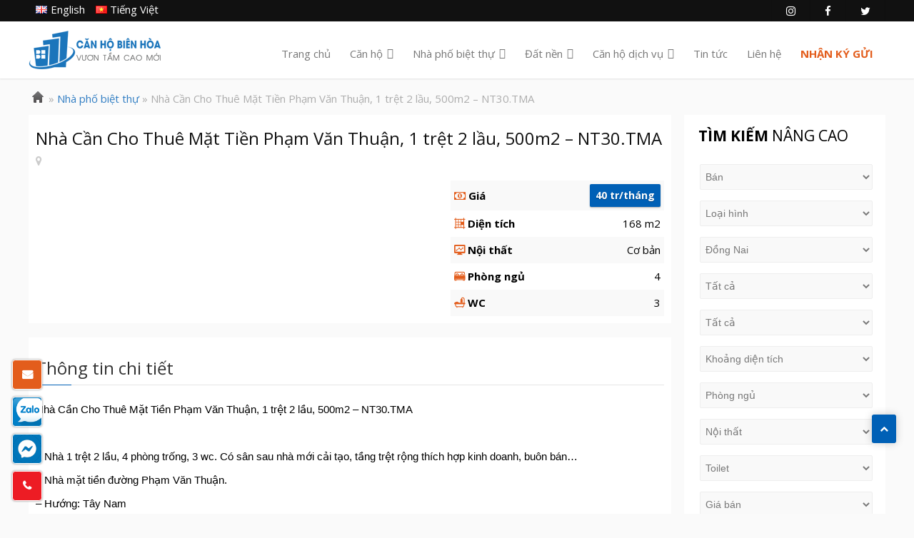

--- FILE ---
content_type: text/html; charset=UTF-8
request_url: https://canhobienhoa.com/nha-can-cho-thue-mat-tien-pham-van-thuan-1-tret-2-lau-500m2-nt30-tma/
body_size: 26883
content:
<!DOCTYPE html>
<html dir="ltr" lang="vi">
<head>
<meta charset="UTF-8" />
<script type="text/javascript">
var gform;gform||(document.addEventListener("gform_main_scripts_loaded",function(){gform.scriptsLoaded=!0}),window.addEventListener("DOMContentLoaded",function(){gform.domLoaded=!0}),gform={domLoaded:!1,scriptsLoaded:!1,initializeOnLoaded:function(o){gform.domLoaded&&gform.scriptsLoaded?o():!gform.domLoaded&&gform.scriptsLoaded?window.addEventListener("DOMContentLoaded",o):document.addEventListener("gform_main_scripts_loaded",o)},hooks:{action:{},filter:{}},addAction:function(o,n,r,t){gform.addHook("action",o,n,r,t)},addFilter:function(o,n,r,t){gform.addHook("filter",o,n,r,t)},doAction:function(o){gform.doHook("action",o,arguments)},applyFilters:function(o){return gform.doHook("filter",o,arguments)},removeAction:function(o,n){gform.removeHook("action",o,n)},removeFilter:function(o,n,r){gform.removeHook("filter",o,n,r)},addHook:function(o,n,r,t,i){null==gform.hooks[o][n]&&(gform.hooks[o][n]=[]);var e=gform.hooks[o][n];null==i&&(i=n+"_"+e.length),gform.hooks[o][n].push({tag:i,callable:r,priority:t=null==t?10:t})},doHook:function(n,o,r){var t;if(r=Array.prototype.slice.call(r,1),null!=gform.hooks[n][o]&&((o=gform.hooks[n][o]).sort(function(o,n){return o.priority-n.priority}),o.forEach(function(o){"function"!=typeof(t=o.callable)&&(t=window[t]),"action"==n?t.apply(null,r):r[0]=t.apply(null,r)})),"filter"==n)return r[0]},removeHook:function(o,n,t,i){var r;null!=gform.hooks[o][n]&&(r=(r=gform.hooks[o][n]).filter(function(o,n,r){return!!(null!=i&&i!=o.tag||null!=t&&t!=o.priority)}),gform.hooks[o][n]=r)}});
</script>

<!-- Global Site Tag (gtag.js) - Google Analytics -->
<script async src="https://www.googletagmanager.com/gtag/js?id=UA-143615003-1"></script>
<script>
	window.dataLayer = window.dataLayer || [];
	function gtag(){dataLayer.push(arguments);}
	gtag('js', new Date());
	gtag('config', 'UA-143615003-1');
</script>
<meta name="viewport" content="width=device-width, initial-scale=1" />
<link rel="stylesheet" type="text/css" href="https://canhobienhoa.com/wp-content/thesis/skins/classic-r/css.css" />
<title>Nhà Cần Cho Thuê Mặt Tiền Phạm Văn Thuận, 1 trệt 2 lầu, 500m2 &#8211; NT30.TMA</title>
<meta name="description" content="&#8211; Nhà 1 trệt 2 lầu, 4 phòng trống, 3 wc. Có sân sau nhà mới cải tạo, tầng trệt rộng thích hợp kinh doanh, buôn bán&#8230;" />
<meta name="robots" content="noodp, noydir" />
<link rel="canonical" href="https://canhobienhoa.com/nha-can-cho-thue-mat-tien-pham-van-thuan-1-tret-2-lau-500m2-nt30-tma/" />
<link rel='stylesheet' id='bfa-font-awesome-css'  href='//cdn.jsdelivr.net/fontawesome/4.7.0/css/font-awesome.min.css?ver=4.7.0' type='text/css' media='all' />
<link href="https://fonts.googleapis.com/css?family=Open+Sans:400,400i,700,700i&subset=vietnamese" rel="stylesheet">
<meta name="google-site-verification" content="pcIaae44jGDwjjSmVuFgdAxCdntpzgf8h82e-VEg4D8" />
<!-- Global site tag (gtag.js) - Google Ads: 450924602 -->
<script async src="https://www.googletagmanager.com/gtag/js?id=AW-450924602"></script>
<script>
  window.dataLayer = window.dataLayer || [];
  function gtag(){dataLayer.push(arguments);}
  gtag('js', new Date());

  gtag('config', 'AW-450924602');
</script>

<!-- Global site tag (gtag.js) - Google Analytics -->
<script async src="https://www.googletagmanager.com/gtag/js?id=UA-41092231-11"></script>
<script>
  window.dataLayer = window.dataLayer || [];
  function gtag(){dataLayer.push(arguments);}
  gtag('js', new Date());

  gtag('config', 'UA-41092231-11');
</script>
<link rel="alternate" type="application/rss+xml" title="Công Ty TNHH Căn Hộ Biên Hòa feed" href="https://canhobienhoa.com/feed/" />
<link rel="pingback" href="https://canhobienhoa.com/xmlrpc.php" />
<meta name='robots' content='max-image-preview:large' />
<link rel='dns-prefetch' href='//www.google.com' />
<link rel='dns-prefetch' href='//s.w.org' />
	
			<meta property="og:title" content="Nhà Cần Cho Thuê Mặt Tiền Phạm Văn Thuận, 1 trệt 2 lầu, 500m2 &#8211; NT30.TMA"/>
			<meta property="og:type" content="article"/>
			<meta property="og:image"  content="https://canhobienhoa.com/wp-content/uploads/2019/10/261a9dad969f70c1298e-460x345.jpg"/>
			<meta property="og:url" content="https://canhobienhoa.com/nha-can-cho-thue-mat-tien-pham-van-thuan-1-tret-2-lau-500m2-nt30-tma/"/>
			<meta property="og:description" content=""/>
			<meta property="og:site_name" content="Công Ty TNHH Căn Hộ Biên Hòa"/>
		<script type="text/javascript">
window._wpemojiSettings = {"baseUrl":"https:\/\/s.w.org\/images\/core\/emoji\/13.1.0\/72x72\/","ext":".png","svgUrl":"https:\/\/s.w.org\/images\/core\/emoji\/13.1.0\/svg\/","svgExt":".svg","source":{"concatemoji":"https:\/\/canhobienhoa.com\/wp-includes\/js\/wp-emoji-release.min.js?ver=5.9.5"}};
/*! This file is auto-generated */
!function(e,a,t){var n,r,o,i=a.createElement("canvas"),p=i.getContext&&i.getContext("2d");function s(e,t){var a=String.fromCharCode;p.clearRect(0,0,i.width,i.height),p.fillText(a.apply(this,e),0,0);e=i.toDataURL();return p.clearRect(0,0,i.width,i.height),p.fillText(a.apply(this,t),0,0),e===i.toDataURL()}function c(e){var t=a.createElement("script");t.src=e,t.defer=t.type="text/javascript",a.getElementsByTagName("head")[0].appendChild(t)}for(o=Array("flag","emoji"),t.supports={everything:!0,everythingExceptFlag:!0},r=0;r<o.length;r++)t.supports[o[r]]=function(e){if(!p||!p.fillText)return!1;switch(p.textBaseline="top",p.font="600 32px Arial",e){case"flag":return s([127987,65039,8205,9895,65039],[127987,65039,8203,9895,65039])?!1:!s([55356,56826,55356,56819],[55356,56826,8203,55356,56819])&&!s([55356,57332,56128,56423,56128,56418,56128,56421,56128,56430,56128,56423,56128,56447],[55356,57332,8203,56128,56423,8203,56128,56418,8203,56128,56421,8203,56128,56430,8203,56128,56423,8203,56128,56447]);case"emoji":return!s([10084,65039,8205,55357,56613],[10084,65039,8203,55357,56613])}return!1}(o[r]),t.supports.everything=t.supports.everything&&t.supports[o[r]],"flag"!==o[r]&&(t.supports.everythingExceptFlag=t.supports.everythingExceptFlag&&t.supports[o[r]]);t.supports.everythingExceptFlag=t.supports.everythingExceptFlag&&!t.supports.flag,t.DOMReady=!1,t.readyCallback=function(){t.DOMReady=!0},t.supports.everything||(n=function(){t.readyCallback()},a.addEventListener?(a.addEventListener("DOMContentLoaded",n,!1),e.addEventListener("load",n,!1)):(e.attachEvent("onload",n),a.attachEvent("onreadystatechange",function(){"complete"===a.readyState&&t.readyCallback()})),(n=t.source||{}).concatemoji?c(n.concatemoji):n.wpemoji&&n.twemoji&&(c(n.twemoji),c(n.wpemoji)))}(window,document,window._wpemojiSettings);
</script>
<style type="text/css">
img.wp-smiley,
img.emoji {
	display: inline !important;
	border: none !important;
	box-shadow: none !important;
	height: 1em !important;
	width: 1em !important;
	margin: 0 0.07em !important;
	vertical-align: -0.1em !important;
	background: none !important;
	padding: 0 !important;
}
</style>
	<link rel='stylesheet' id='gravity_forms_theme_reset-css'  href='https://canhobienhoa.com/wp-content/plugins/gravityforms/assets/css/dist/gravity-forms-theme-reset.min.css?ver=2.7.11' type='text/css' media='all' />
<link rel='stylesheet' id='gravity_forms_theme_foundation-css'  href='https://canhobienhoa.com/wp-content/plugins/gravityforms/assets/css/dist/gravity-forms-theme-foundation.min.css?ver=2.7.11' type='text/css' media='all' />
<link rel='stylesheet' id='gravity_forms_theme_framework-css'  href='https://canhobienhoa.com/wp-content/plugins/gravityforms/assets/css/dist/gravity-forms-theme-framework.min.css?ver=2.7.11' type='text/css' media='all' />
<link rel='stylesheet' id='gravity_forms_orbital_theme-css'  href='https://canhobienhoa.com/wp-content/plugins/gravityforms/assets/css/dist/gravity-forms-orbital-theme.min.css?ver=2.7.11' type='text/css' media='all' />
<link rel='stylesheet' id='wp-block-library-css'  href='https://canhobienhoa.com/wp-includes/css/dist/block-library/style.min.css?ver=5.9.5' type='text/css' media='all' />
<style id='global-styles-inline-css' type='text/css'>
body{--wp--preset--color--black: #000000;--wp--preset--color--cyan-bluish-gray: #abb8c3;--wp--preset--color--white: #ffffff;--wp--preset--color--pale-pink: #f78da7;--wp--preset--color--vivid-red: #cf2e2e;--wp--preset--color--luminous-vivid-orange: #ff6900;--wp--preset--color--luminous-vivid-amber: #fcb900;--wp--preset--color--light-green-cyan: #7bdcb5;--wp--preset--color--vivid-green-cyan: #00d084;--wp--preset--color--pale-cyan-blue: #8ed1fc;--wp--preset--color--vivid-cyan-blue: #0693e3;--wp--preset--color--vivid-purple: #9b51e0;--wp--preset--gradient--vivid-cyan-blue-to-vivid-purple: linear-gradient(135deg,rgba(6,147,227,1) 0%,rgb(155,81,224) 100%);--wp--preset--gradient--light-green-cyan-to-vivid-green-cyan: linear-gradient(135deg,rgb(122,220,180) 0%,rgb(0,208,130) 100%);--wp--preset--gradient--luminous-vivid-amber-to-luminous-vivid-orange: linear-gradient(135deg,rgba(252,185,0,1) 0%,rgba(255,105,0,1) 100%);--wp--preset--gradient--luminous-vivid-orange-to-vivid-red: linear-gradient(135deg,rgba(255,105,0,1) 0%,rgb(207,46,46) 100%);--wp--preset--gradient--very-light-gray-to-cyan-bluish-gray: linear-gradient(135deg,rgb(238,238,238) 0%,rgb(169,184,195) 100%);--wp--preset--gradient--cool-to-warm-spectrum: linear-gradient(135deg,rgb(74,234,220) 0%,rgb(151,120,209) 20%,rgb(207,42,186) 40%,rgb(238,44,130) 60%,rgb(251,105,98) 80%,rgb(254,248,76) 100%);--wp--preset--gradient--blush-light-purple: linear-gradient(135deg,rgb(255,206,236) 0%,rgb(152,150,240) 100%);--wp--preset--gradient--blush-bordeaux: linear-gradient(135deg,rgb(254,205,165) 0%,rgb(254,45,45) 50%,rgb(107,0,62) 100%);--wp--preset--gradient--luminous-dusk: linear-gradient(135deg,rgb(255,203,112) 0%,rgb(199,81,192) 50%,rgb(65,88,208) 100%);--wp--preset--gradient--pale-ocean: linear-gradient(135deg,rgb(255,245,203) 0%,rgb(182,227,212) 50%,rgb(51,167,181) 100%);--wp--preset--gradient--electric-grass: linear-gradient(135deg,rgb(202,248,128) 0%,rgb(113,206,126) 100%);--wp--preset--gradient--midnight: linear-gradient(135deg,rgb(2,3,129) 0%,rgb(40,116,252) 100%);--wp--preset--duotone--dark-grayscale: url('#wp-duotone-dark-grayscale');--wp--preset--duotone--grayscale: url('#wp-duotone-grayscale');--wp--preset--duotone--purple-yellow: url('#wp-duotone-purple-yellow');--wp--preset--duotone--blue-red: url('#wp-duotone-blue-red');--wp--preset--duotone--midnight: url('#wp-duotone-midnight');--wp--preset--duotone--magenta-yellow: url('#wp-duotone-magenta-yellow');--wp--preset--duotone--purple-green: url('#wp-duotone-purple-green');--wp--preset--duotone--blue-orange: url('#wp-duotone-blue-orange');--wp--preset--font-size--small: 13px;--wp--preset--font-size--medium: 20px;--wp--preset--font-size--large: 36px;--wp--preset--font-size--x-large: 42px;}.has-black-color{color: var(--wp--preset--color--black) !important;}.has-cyan-bluish-gray-color{color: var(--wp--preset--color--cyan-bluish-gray) !important;}.has-white-color{color: var(--wp--preset--color--white) !important;}.has-pale-pink-color{color: var(--wp--preset--color--pale-pink) !important;}.has-vivid-red-color{color: var(--wp--preset--color--vivid-red) !important;}.has-luminous-vivid-orange-color{color: var(--wp--preset--color--luminous-vivid-orange) !important;}.has-luminous-vivid-amber-color{color: var(--wp--preset--color--luminous-vivid-amber) !important;}.has-light-green-cyan-color{color: var(--wp--preset--color--light-green-cyan) !important;}.has-vivid-green-cyan-color{color: var(--wp--preset--color--vivid-green-cyan) !important;}.has-pale-cyan-blue-color{color: var(--wp--preset--color--pale-cyan-blue) !important;}.has-vivid-cyan-blue-color{color: var(--wp--preset--color--vivid-cyan-blue) !important;}.has-vivid-purple-color{color: var(--wp--preset--color--vivid-purple) !important;}.has-black-background-color{background-color: var(--wp--preset--color--black) !important;}.has-cyan-bluish-gray-background-color{background-color: var(--wp--preset--color--cyan-bluish-gray) !important;}.has-white-background-color{background-color: var(--wp--preset--color--white) !important;}.has-pale-pink-background-color{background-color: var(--wp--preset--color--pale-pink) !important;}.has-vivid-red-background-color{background-color: var(--wp--preset--color--vivid-red) !important;}.has-luminous-vivid-orange-background-color{background-color: var(--wp--preset--color--luminous-vivid-orange) !important;}.has-luminous-vivid-amber-background-color{background-color: var(--wp--preset--color--luminous-vivid-amber) !important;}.has-light-green-cyan-background-color{background-color: var(--wp--preset--color--light-green-cyan) !important;}.has-vivid-green-cyan-background-color{background-color: var(--wp--preset--color--vivid-green-cyan) !important;}.has-pale-cyan-blue-background-color{background-color: var(--wp--preset--color--pale-cyan-blue) !important;}.has-vivid-cyan-blue-background-color{background-color: var(--wp--preset--color--vivid-cyan-blue) !important;}.has-vivid-purple-background-color{background-color: var(--wp--preset--color--vivid-purple) !important;}.has-black-border-color{border-color: var(--wp--preset--color--black) !important;}.has-cyan-bluish-gray-border-color{border-color: var(--wp--preset--color--cyan-bluish-gray) !important;}.has-white-border-color{border-color: var(--wp--preset--color--white) !important;}.has-pale-pink-border-color{border-color: var(--wp--preset--color--pale-pink) !important;}.has-vivid-red-border-color{border-color: var(--wp--preset--color--vivid-red) !important;}.has-luminous-vivid-orange-border-color{border-color: var(--wp--preset--color--luminous-vivid-orange) !important;}.has-luminous-vivid-amber-border-color{border-color: var(--wp--preset--color--luminous-vivid-amber) !important;}.has-light-green-cyan-border-color{border-color: var(--wp--preset--color--light-green-cyan) !important;}.has-vivid-green-cyan-border-color{border-color: var(--wp--preset--color--vivid-green-cyan) !important;}.has-pale-cyan-blue-border-color{border-color: var(--wp--preset--color--pale-cyan-blue) !important;}.has-vivid-cyan-blue-border-color{border-color: var(--wp--preset--color--vivid-cyan-blue) !important;}.has-vivid-purple-border-color{border-color: var(--wp--preset--color--vivid-purple) !important;}.has-vivid-cyan-blue-to-vivid-purple-gradient-background{background: var(--wp--preset--gradient--vivid-cyan-blue-to-vivid-purple) !important;}.has-light-green-cyan-to-vivid-green-cyan-gradient-background{background: var(--wp--preset--gradient--light-green-cyan-to-vivid-green-cyan) !important;}.has-luminous-vivid-amber-to-luminous-vivid-orange-gradient-background{background: var(--wp--preset--gradient--luminous-vivid-amber-to-luminous-vivid-orange) !important;}.has-luminous-vivid-orange-to-vivid-red-gradient-background{background: var(--wp--preset--gradient--luminous-vivid-orange-to-vivid-red) !important;}.has-very-light-gray-to-cyan-bluish-gray-gradient-background{background: var(--wp--preset--gradient--very-light-gray-to-cyan-bluish-gray) !important;}.has-cool-to-warm-spectrum-gradient-background{background: var(--wp--preset--gradient--cool-to-warm-spectrum) !important;}.has-blush-light-purple-gradient-background{background: var(--wp--preset--gradient--blush-light-purple) !important;}.has-blush-bordeaux-gradient-background{background: var(--wp--preset--gradient--blush-bordeaux) !important;}.has-luminous-dusk-gradient-background{background: var(--wp--preset--gradient--luminous-dusk) !important;}.has-pale-ocean-gradient-background{background: var(--wp--preset--gradient--pale-ocean) !important;}.has-electric-grass-gradient-background{background: var(--wp--preset--gradient--electric-grass) !important;}.has-midnight-gradient-background{background: var(--wp--preset--gradient--midnight) !important;}.has-small-font-size{font-size: var(--wp--preset--font-size--small) !important;}.has-medium-font-size{font-size: var(--wp--preset--font-size--medium) !important;}.has-large-font-size{font-size: var(--wp--preset--font-size--large) !important;}.has-x-large-font-size{font-size: var(--wp--preset--font-size--x-large) !important;}
</style>
<link rel='stylesheet' id='udefault-css'  href='https://canhobienhoa.com/wp-content/plugins/ultimate-wp-query-search-filter/themes/default.css?ver=all' type='text/css' media='all' />
<link rel='stylesheet' id='wp-pagenavi-css'  href='https://canhobienhoa.com/wp-content/plugins/wp-pagenavi/pagenavi-css.css?ver=2.70' type='text/css' media='all' />
<link rel='stylesheet' id='megamenu-css'  href='https://canhobienhoa.com/wp-content/uploads/maxmegamenu/style_vi.css?ver=fadcd7' type='text/css' media='all' />
<link rel='stylesheet' id='dashicons-css'  href='https://canhobienhoa.com/wp-includes/css/dashicons.min.css?ver=5.9.5' type='text/css' media='all' />
<link rel='stylesheet' id='gforms_reset_css-css'  href='https://canhobienhoa.com/wp-content/plugins/gravityforms/legacy/css/formreset.min.css?ver=2.7.11' type='text/css' media='all' />
<link rel='stylesheet' id='gforms_formsmain_css-css'  href='https://canhobienhoa.com/wp-content/plugins/gravityforms/legacy/css/formsmain.min.css?ver=2.7.11' type='text/css' media='all' />
<link rel='stylesheet' id='gforms_ready_class_css-css'  href='https://canhobienhoa.com/wp-content/plugins/gravityforms/legacy/css/readyclass.min.css?ver=2.7.11' type='text/css' media='all' />
<link rel='stylesheet' id='gforms_browsers_css-css'  href='https://canhobienhoa.com/wp-content/plugins/gravityforms/legacy/css/browsers.min.css?ver=2.7.11' type='text/css' media='all' />
<link rel='stylesheet' id='popup-maker-site-css'  href='//canhobienhoa.com/wp-content/uploads/pum/pum-site-styles.css?generated=1714565636&#038;ver=1.8.14' type='text/css' media='all' />
<script type='text/javascript' src='https://canhobienhoa.com/wp-includes/js/jquery/jquery.min.js?ver=3.6.0' id='jquery-core-js'></script>
<script type='text/javascript' src='https://canhobienhoa.com/wp-includes/js/jquery/jquery-migrate.min.js?ver=3.3.2' id='jquery-migrate-js'></script>
<script type='text/javascript' defer='defer' src='https://canhobienhoa.com/wp-content/plugins/gravityforms/js/jquery.json.min.js?ver=2.7.11' id='gform_json-js'></script>
<script type='text/javascript' id='gform_gravityforms-js-extra'>
/* <![CDATA[ */
var gf_global = {"gf_currency_config":{"name":"U.S. Dollar","symbol_left":"$","symbol_right":"","symbol_padding":"","thousand_separator":",","decimal_separator":".","decimals":2,"code":"USD"},"base_url":"https:\/\/canhobienhoa.com\/wp-content\/plugins\/gravityforms","number_formats":[],"spinnerUrl":"https:\/\/canhobienhoa.com\/wp-content\/plugins\/gravityforms\/images\/spinner.svg","version_hash":"f88a08fc430637fce3b41cd91d0a292f","strings":{"newRowAdded":"New row added.","rowRemoved":"Row removed","formSaved":"The form has been saved.  The content contains the link to return and complete the form."}};
var gf_global = {"gf_currency_config":{"name":"U.S. Dollar","symbol_left":"$","symbol_right":"","symbol_padding":"","thousand_separator":",","decimal_separator":".","decimals":2,"code":"USD"},"base_url":"https:\/\/canhobienhoa.com\/wp-content\/plugins\/gravityforms","number_formats":[],"spinnerUrl":"https:\/\/canhobienhoa.com\/wp-content\/plugins\/gravityforms\/images\/spinner.svg","version_hash":"f88a08fc430637fce3b41cd91d0a292f","strings":{"newRowAdded":"New row added.","rowRemoved":"Row removed","formSaved":"The form has been saved.  The content contains the link to return and complete the form."}};
var gform_i18n = {"datepicker":{"days":{"monday":"Mo","tuesday":"Tu","wednesday":"We","thursday":"Th","friday":"Fr","saturday":"Sa","sunday":"Su"},"months":{"january":"January","february":"February","march":"March","april":"April","may":"May","june":"June","july":"July","august":"August","september":"September","october":"October","november":"November","december":"December"},"firstDay":1,"iconText":"Select date"}};
var gf_legacy_multi = {"1":"1"};
var gform_gravityforms = {"strings":{"invalid_file_extension":"This type of file is not allowed. Must be one of the following:","delete_file":"Delete this file","in_progress":"in progress","file_exceeds_limit":"File exceeds size limit","illegal_extension":"This type of file is not allowed.","max_reached":"Maximum number of files reached","unknown_error":"There was a problem while saving the file on the server","currently_uploading":"Please wait for the uploading to complete","cancel":"Cancel","cancel_upload":"Cancel this upload","cancelled":"Cancelled"},"vars":{"images_url":"https:\/\/canhobienhoa.com\/wp-content\/plugins\/gravityforms\/images"}};
/* ]]> */
</script>
<script type='text/javascript' defer='defer' src='https://canhobienhoa.com/wp-content/plugins/gravityforms/js/gravityforms.min.js?ver=2.7.11' id='gform_gravityforms-js'></script>
<script type='text/javascript' src='https://www.google.com/recaptcha/api.js?render=explicit&#038;ver=5.9.5' id='no_captcha_recaptcha_api-js'></script>
<script type='text/javascript' src='https://canhobienhoa.com/wp-content/plugins/gravity-forms-no-captcha-recaptcha/public/js/gf-no-captcha-recaptcha-public.js?ver=5.9.5' id='no_captcha_recaptcha_internal-js'></script>
<script type='text/javascript' defer='defer' src='https://canhobienhoa.com/wp-content/plugins/gravityforms/assets/js/dist/utils.min.js?ver=9cecf9943583937c8b36678fadcce50d' id='gform_gravityforms_utils-js'></script>
<link rel="https://api.w.org/" href="https://canhobienhoa.com/wp-json/" /><link rel="alternate" type="application/json" href="https://canhobienhoa.com/wp-json/wp/v2/posts/10157" /><link rel="alternate" type="application/json+oembed" href="https://canhobienhoa.com/wp-json/oembed/1.0/embed?url=https%3A%2F%2Fcanhobienhoa.com%2Fnha-can-cho-thue-mat-tien-pham-van-thuan-1-tret-2-lau-500m2-nt30-tma%2F" />
<link rel="alternate" type="text/xml+oembed" href="https://canhobienhoa.com/wp-json/oembed/1.0/embed?url=https%3A%2F%2Fcanhobienhoa.com%2Fnha-can-cho-thue-mat-tien-pham-van-thuan-1-tret-2-lau-500m2-nt30-tma%2F&#038;format=xml" />
<script type="text/javascript">
	var loading_icon = 'https://canhobienhoa.com/wp-content/plugins/ajax-pagination/loading.gif';
	var page = 0;
</script>
<script type="text/javascript">
	window._wp_rp_static_base_url = 'https://wprp.sovrn.com/static/';
	window._wp_rp_wp_ajax_url = "https://canhobienhoa.com/wp-admin/admin-ajax.php";
	window._wp_rp_plugin_version = '3.6.4';
	window._wp_rp_post_id = '10157';
	window._wp_rp_num_rel_posts = '6';
	window._wp_rp_thumbnails = true;
	window._wp_rp_post_title = 'Nh%C3%A0+C%E1%BA%A7n+Cho+Thu%C3%AA+M%E1%BA%B7t+Ti%E1%BB%81n+Ph%E1%BA%A1m+V%C4%83n+Thu%E1%BA%ADn%2C+1+tr%E1%BB%87t+2+l%E1%BA%A7u%2C+500m2+-+NT30.TMA';
	window._wp_rp_post_tags = ['nh%C3%A0+ph%3F+bi%3Ft+th%3F', 'lu', 'din', 'gi', 'mi', 'tin', 'mua', 'cn', 'mt', 'nh', 'ng', 'bun', '2', 'cho', 'bin', 'hp'];
	window._wp_rp_promoted_content = true;
</script>
<link rel="stylesheet" href="https://canhobienhoa.com/wp-content/plugins/wordpress-23-related-posts-plugin/static/themes/twocolumns.css?version=3.6.4" />
<meta name="generator" content="Powered by Slider Revolution 6.6.18 - responsive, Mobile-Friendly Slider Plugin for WordPress with comfortable drag and drop interface." />
<script>function setREVStartSize(e){
			//window.requestAnimationFrame(function() {
				window.RSIW = window.RSIW===undefined ? window.innerWidth : window.RSIW;
				window.RSIH = window.RSIH===undefined ? window.innerHeight : window.RSIH;
				try {
					var pw = document.getElementById(e.c).parentNode.offsetWidth,
						newh;
					pw = pw===0 || isNaN(pw) || (e.l=="fullwidth" || e.layout=="fullwidth") ? window.RSIW : pw;
					e.tabw = e.tabw===undefined ? 0 : parseInt(e.tabw);
					e.thumbw = e.thumbw===undefined ? 0 : parseInt(e.thumbw);
					e.tabh = e.tabh===undefined ? 0 : parseInt(e.tabh);
					e.thumbh = e.thumbh===undefined ? 0 : parseInt(e.thumbh);
					e.tabhide = e.tabhide===undefined ? 0 : parseInt(e.tabhide);
					e.thumbhide = e.thumbhide===undefined ? 0 : parseInt(e.thumbhide);
					e.mh = e.mh===undefined || e.mh=="" || e.mh==="auto" ? 0 : parseInt(e.mh,0);
					if(e.layout==="fullscreen" || e.l==="fullscreen")
						newh = Math.max(e.mh,window.RSIH);
					else{
						e.gw = Array.isArray(e.gw) ? e.gw : [e.gw];
						for (var i in e.rl) if (e.gw[i]===undefined || e.gw[i]===0) e.gw[i] = e.gw[i-1];
						e.gh = e.el===undefined || e.el==="" || (Array.isArray(e.el) && e.el.length==0)? e.gh : e.el;
						e.gh = Array.isArray(e.gh) ? e.gh : [e.gh];
						for (var i in e.rl) if (e.gh[i]===undefined || e.gh[i]===0) e.gh[i] = e.gh[i-1];
											
						var nl = new Array(e.rl.length),
							ix = 0,
							sl;
						e.tabw = e.tabhide>=pw ? 0 : e.tabw;
						e.thumbw = e.thumbhide>=pw ? 0 : e.thumbw;
						e.tabh = e.tabhide>=pw ? 0 : e.tabh;
						e.thumbh = e.thumbhide>=pw ? 0 : e.thumbh;
						for (var i in e.rl) nl[i] = e.rl[i]<window.RSIW ? 0 : e.rl[i];
						sl = nl[0];
						for (var i in nl) if (sl>nl[i] && nl[i]>0) { sl = nl[i]; ix=i;}
						var m = pw>(e.gw[ix]+e.tabw+e.thumbw) ? 1 : (pw-(e.tabw+e.thumbw)) / (e.gw[ix]);
						newh =  (e.gh[ix] * m) + (e.tabh + e.thumbh);
					}
					var el = document.getElementById(e.c);
					if (el!==null && el) el.style.height = newh+"px";
					el = document.getElementById(e.c+"_wrapper");
					if (el!==null && el) {
						el.style.height = newh+"px";
						el.style.display = "block";
					}
				} catch(e){
					console.log("Failure at Presize of Slider:" + e)
				}
			//});
		  };</script>
<style>button#responsive-menu-button,
#responsive-menu-container {
    display: none;
    -webkit-text-size-adjust: 100%;
}

@media screen and (max-width: 999px) {

    #responsive-menu-container {
        display: block;
    }

    #responsive-menu-container {
        position: fixed;
        top: 0;
        bottom: 0;
        z-index: 99998;
        padding-bottom: 5px;
        margin-bottom: -5px;
        outline: 1px solid transparent;
        overflow-y: auto;
        overflow-x: hidden;
    }

    #responsive-menu-container .responsive-menu-search-box {
        width: 100%;
        padding: 0 2%;
        border-radius: 2px;
        height: 50px;
        -webkit-appearance: none;
    }

    #responsive-menu-container.push-left,
    #responsive-menu-container.slide-left {
        transform: translateX(-100%);
        -ms-transform: translateX(-100%);
        -webkit-transform: translateX(-100%);
        -moz-transform: translateX(-100%);
    }

    .responsive-menu-open #responsive-menu-container.push-left,
    .responsive-menu-open #responsive-menu-container.slide-left {
        transform: translateX(0);
        -ms-transform: translateX(0);
        -webkit-transform: translateX(0);
        -moz-transform: translateX(0);
    }

    #responsive-menu-container.push-top,
    #responsive-menu-container.slide-top {
        transform: translateY(-100%);
        -ms-transform: translateY(-100%);
        -webkit-transform: translateY(-100%);
        -moz-transform: translateY(-100%);
    }

    .responsive-menu-open #responsive-menu-container.push-top,
    .responsive-menu-open #responsive-menu-container.slide-top {
        transform: translateY(0);
        -ms-transform: translateY(0);
        -webkit-transform: translateY(0);
        -moz-transform: translateY(0);
    }

    #responsive-menu-container.push-right,
    #responsive-menu-container.slide-right {
        transform: translateX(100%);
        -ms-transform: translateX(100%);
        -webkit-transform: translateX(100%);
        -moz-transform: translateX(100%);
    }

    .responsive-menu-open #responsive-menu-container.push-right,
    .responsive-menu-open #responsive-menu-container.slide-right {
        transform: translateX(0);
        -ms-transform: translateX(0);
        -webkit-transform: translateX(0);
        -moz-transform: translateX(0);
    }

    #responsive-menu-container.push-bottom,
    #responsive-menu-container.slide-bottom {
        transform: translateY(100%);
        -ms-transform: translateY(100%);
        -webkit-transform: translateY(100%);
        -moz-transform: translateY(100%);
    }

    .responsive-menu-open #responsive-menu-container.push-bottom,
    .responsive-menu-open #responsive-menu-container.slide-bottom {
        transform: translateY(0);
        -ms-transform: translateY(0);
        -webkit-transform: translateY(0);
        -moz-transform: translateY(0);
    }

    #responsive-menu-container,
    #responsive-menu-container:before,
    #responsive-menu-container:after,
    #responsive-menu-container *,
    #responsive-menu-container *:before,
    #responsive-menu-container *:after {
         box-sizing: border-box;
         margin: 0;
         padding: 0;
    }

    #responsive-menu-container #responsive-menu-search-box,
    #responsive-menu-container #responsive-menu-additional-content,
    #responsive-menu-container #responsive-menu-title {
        padding: 25px 5%;
    }

    #responsive-menu-container #responsive-menu,
    #responsive-menu-container #responsive-menu ul {
        width: 100%;
    }
    #responsive-menu-container #responsive-menu ul.responsive-menu-submenu {
        display: none;
    }

    #responsive-menu-container #responsive-menu ul.responsive-menu-submenu.responsive-menu-submenu-open {
         display: block;
    }

    #responsive-menu-container #responsive-menu ul.responsive-menu-submenu-depth-1 a.responsive-menu-item-link {
        padding-left: 10%;
    }

    #responsive-menu-container #responsive-menu ul.responsive-menu-submenu-depth-2 a.responsive-menu-item-link {
        padding-left: 15%;
    }

    #responsive-menu-container #responsive-menu ul.responsive-menu-submenu-depth-3 a.responsive-menu-item-link {
        padding-left: 20%;
    }

    #responsive-menu-container #responsive-menu ul.responsive-menu-submenu-depth-4 a.responsive-menu-item-link {
        padding-left: 25%;
    }

    #responsive-menu-container #responsive-menu ul.responsive-menu-submenu-depth-5 a.responsive-menu-item-link {
        padding-left: 30%;
    }

    #responsive-menu-container li.responsive-menu-item {
        width: 100%;
        list-style: none;
    }

    #responsive-menu-container li.responsive-menu-item a {
        width: 100%;
        display: block;
        text-decoration: none;
        padding: 0 5%;
        position: relative;
    }

    #responsive-menu-container li.responsive-menu-item a .fa {
        margin-right: 15px;
    }

    #responsive-menu-container li.responsive-menu-item a .responsive-menu-subarrow {
        position: absolute;
        top: 0;
        bottom: 0;
        text-align: center;
        overflow: hidden;
    }

    #responsive-menu-container li.responsive-menu-item a .responsive-menu-subarrow  .fa {
        margin-right: 0;
    }

    button#responsive-menu-button .responsive-menu-button-icon-inactive {
        display: none;
    }

    button#responsive-menu-button {
        z-index: 99999;
        display: none;
        overflow: hidden;
        outline: none;
    }

    button#responsive-menu-button img {
        max-width: 100%;
    }

    .responsive-menu-label {
        display: inline-block;
        font-weight: 600;
        margin: 0 5px;
        vertical-align: middle;
    }

    .responsive-menu-label .responsive-menu-button-text-open {
        display: none;
    }

    .responsive-menu-accessible {
        display: inline-block;
    }

    .responsive-menu-accessible .responsive-menu-box {
        display: inline-block;
        vertical-align: middle;
    }

    .responsive-menu-label.responsive-menu-label-top,
    .responsive-menu-label.responsive-menu-label-bottom
    {
        display: block;
        margin: 0 auto;
    }

    button#responsive-menu-button {
        padding: 0 0;
        display: inline-block;
        cursor: pointer;
        transition-property: opacity, filter;
        transition-duration: 0.15s;
        transition-timing-function: linear;
        font: inherit;
        color: inherit;
        text-transform: none;
        background-color: transparent;
        border: 0;
        margin: 0;
        overflow: visible;
    }

    .responsive-menu-box {
        width: 25px;
        height: 19px;
        display: inline-block;
        position: relative;
    }

    .responsive-menu-inner {
        display: block;
        top: 50%;
        margin-top: -1.5px;
    }

    .responsive-menu-inner,
    .responsive-menu-inner::before,
    .responsive-menu-inner::after {
         width: 25px;
         height: 3px;
         background-color: #ffffff;
         border-radius: 4px;
         position: absolute;
         transition-property: transform;
         transition-duration: 0.15s;
         transition-timing-function: ease;
    }

    .responsive-menu-open .responsive-menu-inner,
    .responsive-menu-open .responsive-menu-inner::before,
    .responsive-menu-open .responsive-menu-inner::after {
        background-color: #ffffff;
    }

    button#responsive-menu-button:hover .responsive-menu-inner,
    button#responsive-menu-button:hover .responsive-menu-inner::before,
    button#responsive-menu-button:hover .responsive-menu-inner::after,
    button#responsive-menu-button:hover .responsive-menu-open .responsive-menu-inner,
    button#responsive-menu-button:hover .responsive-menu-open .responsive-menu-inner::before,
    button#responsive-menu-button:hover .responsive-menu-open .responsive-menu-inner::after,
    button#responsive-menu-button:focus .responsive-menu-inner,
    button#responsive-menu-button:focus .responsive-menu-inner::before,
    button#responsive-menu-button:focus .responsive-menu-inner::after,
    button#responsive-menu-button:focus .responsive-menu-open .responsive-menu-inner,
    button#responsive-menu-button:focus .responsive-menu-open .responsive-menu-inner::before,
    button#responsive-menu-button:focus .responsive-menu-open .responsive-menu-inner::after {
        background-color: #ffffff;
    }

    .responsive-menu-inner::before,
    .responsive-menu-inner::after {
         content: "";
         display: block;
    }

    .responsive-menu-inner::before {
         top: -8px;
    }

    .responsive-menu-inner::after {
         bottom: -8px;
    }

            .responsive-menu-boring .responsive-menu-inner,
.responsive-menu-boring .responsive-menu-inner::before,
.responsive-menu-boring .responsive-menu-inner::after {
    transition-property: none;
}

.responsive-menu-boring.is-active .responsive-menu-inner {
    transform: rotate(45deg);
}

.responsive-menu-boring.is-active .responsive-menu-inner::before {
    top: 0;
    opacity: 0;
}

.responsive-menu-boring.is-active .responsive-menu-inner::after {
    bottom: 0;
    transform: rotate(-90deg);
}    
    button#responsive-menu-button {
        width: 55px;
        height: 55px;
        position: fixed;
        top: 40px;
        right: 5%;
                    background: #e35d1c
            }

            .responsive-menu-open button#responsive-menu-button {
            background: #0060b6
        }
    
            .responsive-menu-open button#responsive-menu-button:hover,
        .responsive-menu-open button#responsive-menu-button:focus,
        button#responsive-menu-button:hover,
        button#responsive-menu-button:focus {
            background: #0060b6
        }
    
    button#responsive-menu-button .responsive-menu-box {
        color: #ffffff;
    }

    .responsive-menu-open button#responsive-menu-button .responsive-menu-box {
        color: #ffffff;
    }

    .responsive-menu-label {
        color: #ffffff;
        font-size: 14px;
        line-height: 13px;
            }

    button#responsive-menu-button {
        display: inline-block;
        transition: transform 0.5s, background-color 0.5s;
    }

    
    
    #responsive-menu-container {
        width: 75%;
        left: 0;
        transition: transform 0.5s;
        text-align: left;
                                            background: #212121;
            }

    #responsive-menu-container #responsive-menu-wrapper {
        background: #212121;
    }

    #responsive-menu-container #responsive-menu-additional-content {
        color: #ffffff;
    }

    #responsive-menu-container .responsive-menu-search-box {
        background: #ffffff;
        border: 2px solid #dadada;
        color: #333333;
    }

    #responsive-menu-container .responsive-menu-search-box:-ms-input-placeholder {
        color: #c7c7cd;
    }

    #responsive-menu-container .responsive-menu-search-box::-webkit-input-placeholder {
        color: #c7c7cd;
    }

    #responsive-menu-container .responsive-menu-search-box:-moz-placeholder {
        color: #c7c7cd;
        opacity: 1;
    }

    #responsive-menu-container .responsive-menu-search-box::-moz-placeholder {
        color: #c7c7cd;
        opacity: 1;
    }

    #responsive-menu-container .responsive-menu-item-link,
    #responsive-menu-container #responsive-menu-title,
    #responsive-menu-container .responsive-menu-subarrow {
        transition: background-color 0.5s, border-color 0.5s, color 0.5s;
    }

    #responsive-menu-container #responsive-menu-title {
        background-color: #212121;
        color: #ffffff;
        font-size: 13px;
    }

    #responsive-menu-container #responsive-menu-title a {
        color: #ffffff;
        font-size: 13px;
        text-decoration: none;
    }

    #responsive-menu-container #responsive-menu-title a:hover {
        color: #ffffff;
    }

    #responsive-menu-container #responsive-menu-title:hover {
        background-color: #212121;
        color: #ffffff;
    }

    #responsive-menu-container #responsive-menu-title:hover a {
        color: #ffffff;
    }

    #responsive-menu-container #responsive-menu-title #responsive-menu-title-image {
        display: inline-block;
        vertical-align: middle;
    }

    #responsive-menu-container #responsive-menu-title #responsive-menu-title-image img {
                    }

    #responsive-menu-container #responsive-menu > li.responsive-menu-item:first-child > a {
        border-top: 1px solid #212121;
    }

    #responsive-menu-container #responsive-menu li.responsive-menu-item .responsive-menu-item-link {
        font-size: 13px;
    }

    #responsive-menu-container #responsive-menu li.responsive-menu-item a {
        height: 40px;
        line-height: 40px;
        border-bottom: 1px solid #212121;
        color: #ffffff;
        background-color: #212121;
            }

    #responsive-menu-container #responsive-menu li.responsive-menu-item a:hover {
        color: #ffffff;
        background-color: #3f3f3f;
        border-color: #212121;
    }

    #responsive-menu-container #responsive-menu li.responsive-menu-item a:hover .responsive-menu-subarrow {
        color: #ffffff;
        border-color: #3f3f3f;
        background-color: #3f3f3f;
    }

    #responsive-menu-container #responsive-menu li.responsive-menu-item a:hover .responsive-menu-subarrow.responsive-menu-subarrow-active {
        color: #ffffff;
        border-color: #3f3f3f;
        background-color: #3f3f3f;
    }

    #responsive-menu-container #responsive-menu li.responsive-menu-item a .responsive-menu-subarrow {
        right: 0;
        height: 40px;
        line-height: 40px;
        width: 40px;
        color: #ffffff;
        border-left: 1px solid #212121;
        background-color: #212121;
    }

    #responsive-menu-container #responsive-menu li.responsive-menu-item a .responsive-menu-subarrow.responsive-menu-subarrow-active {
        color: #ffffff;
        border-color: #212121;
        background-color: #212121;
    }

    #responsive-menu-container #responsive-menu li.responsive-menu-item a .responsive-menu-subarrow.responsive-menu-subarrow-active:hover {
        color: #ffffff;
        border-color: #3f3f3f;
        background-color: #3f3f3f;
    }

    #responsive-menu-container #responsive-menu li.responsive-menu-item a .responsive-menu-subarrow:hover {
        color: #ffffff;
        border-color: #3f3f3f;
        background-color: #3f3f3f;
    }

    #responsive-menu-container #responsive-menu li.responsive-menu-current-item > .responsive-menu-item-link {
        background-color: #212121;
        color: #ffffff;
        border-color: #212121;
    }

    #responsive-menu-container #responsive-menu li.responsive-menu-current-item > .responsive-menu-item-link:hover {
        background-color: #3f3f3f;
        color: #ffffff;
        border-color: #3f3f3f;
    }

            #responsive-menu-container #responsive-menu ul.responsive-menu-submenu > li.responsive-menu-item:first-child > a {
            border-top: 1px solid #212121;
        }

        #responsive-menu-container #responsive-menu ul.responsive-menu-submenu li.responsive-menu-item .responsive-menu-item-link {
                        font-size: 13px;
        }

        #responsive-menu-container #responsive-menu ul.responsive-menu-submenu li.responsive-menu-item a {
            height: 40px;
            line-height: 40px;
            border-bottom: 1px solid #212121;
            color: #ffffff;
            background-color: #212121;
        }

        #responsive-menu-container #responsive-menu ul.responsive-menu-submenu li.responsive-menu-item a:hover {
            color: #ffffff;
            background-color: #3f3f3f;
            border-color: #212121;
        }

        #responsive-menu-container #responsive-menu ul.responsive-menu-submenu li.responsive-menu-item a:hover .responsive-menu-subarrow {
            color: #ffffff;
            border-color: #3f3f3f;
            background-color: #3f3f3f;
        }

        #responsive-menu-container #responsive-menu ul.responsive-menu-submenu li.responsive-menu-item a:hover .responsive-menu-subarrow.responsive-menu-subarrow-active {
            color: #ffffff;
            border-color: #3f3f3f;
            background-color: #3f3f3f;
        }

        #responsive-menu-container #responsive-menu ul.responsive-menu-submenu li.responsive-menu-item a .responsive-menu-subarrow {
            right: 0;
            height: 40px;
            line-height: px;
            width: 40px;
            color: #ffffff;
            border-left: 1px solid #212121;
            background-color: #212121;
        }

        #responsive-menu-container #responsive-menu ul.responsive-menu-submenu li.responsive-menu-item a .responsive-menu-subarrow.responsive-menu-subarrow-active {
            color: #ffffff;
            border-color: #212121;
            background-color: #212121;
        }

        #responsive-menu-container #responsive-menu ul.responsive-menu-submenu li.responsive-menu-item a .responsive-menu-subarrow.responsive-menu-subarrow-active:hover {
            color: #ffffff;
            border-color: #3f3f3f;
            background-color: #3f3f3f;
        }

        #responsive-menu-container #responsive-menu ul.responsive-menu-submenu li.responsive-menu-item a .responsive-menu-subarrow:hover {
            color: #ffffff;
            border-color: #3f3f3f;
            background-color: #3f3f3f;
        }

        #responsive-menu-container #responsive-menu ul.responsive-menu-submenu li.responsive-menu-current-item > .responsive-menu-item-link {
            background-color: #212121;
            color: #ffffff;
            border-color: #212121;
        }

        #responsive-menu-container #responsive-menu ul.responsive-menu-submenu li.responsive-menu-current-item > .responsive-menu-item-link:hover {
            background-color: #3f3f3f;
            color: #ffffff;
            border-color: #3f3f3f;
        }
    
    
    }</style><script>jQuery(document).ready(function($) {

    var ResponsiveMenu = {
        trigger: '#responsive-menu-button',
        animationSpeed: 500,
        breakpoint: 999,
        pushButton: 'off',
        animationType: 'slide',
        animationSide: 'left',
        pageWrapper: '',
        isOpen: false,
        triggerTypes: 'click',
        activeClass: 'is-active',
        container: '#responsive-menu-container',
        openClass: 'responsive-menu-open',
        accordion: 'off',
        activeArrow: '▲',
        inactiveArrow: '▼',
        wrapper: '#responsive-menu-wrapper',
        closeOnBodyClick: 'off',
        closeOnLinkClick: 'off',
        itemTriggerSubMenu: 'off',
        linkElement: '.responsive-menu-item-link',
        subMenuTransitionTime: 200,
        openMenu: function() {
            $(this.trigger).addClass(this.activeClass);
            $('html').addClass(this.openClass);
            $('.responsive-menu-button-icon-active').hide();
            $('.responsive-menu-button-icon-inactive').show();
            this.setButtonTextOpen();
            this.setWrapperTranslate();
            this.isOpen = true;
        },
        closeMenu: function() {
            $(this.trigger).removeClass(this.activeClass);
            $('html').removeClass(this.openClass);
            $('.responsive-menu-button-icon-inactive').hide();
            $('.responsive-menu-button-icon-active').show();
            this.setButtonText();
            this.clearWrapperTranslate();
            this.isOpen = false;
        },
        setButtonText: function() {
            if($('.responsive-menu-button-text-open').length > 0 && $('.responsive-menu-button-text').length > 0) {
                $('.responsive-menu-button-text-open').hide();
                $('.responsive-menu-button-text').show();
            }
        },
        setButtonTextOpen: function() {
            if($('.responsive-menu-button-text').length > 0 && $('.responsive-menu-button-text-open').length > 0) {
                $('.responsive-menu-button-text').hide();
                $('.responsive-menu-button-text-open').show();
            }
        },
        triggerMenu: function() {
            this.isOpen ? this.closeMenu() : this.openMenu();
        },
        triggerSubArrow: function(subarrow) {
            var sub_menu = $(subarrow).parent().siblings('.responsive-menu-submenu');
            var self = this;
            if(this.accordion == 'on') {
                /* Get Top Most Parent and the siblings */
                var top_siblings = sub_menu.parents('.responsive-menu-item-has-children').last().siblings('.responsive-menu-item-has-children');
                var first_siblings = sub_menu.parents('.responsive-menu-item-has-children').first().siblings('.responsive-menu-item-has-children');
                /* Close up just the top level parents to key the rest as it was */
                top_siblings.children('.responsive-menu-submenu').slideUp(self.subMenuTransitionTime, 'linear').removeClass('responsive-menu-submenu-open');
                /* Set each parent arrow to inactive */
                top_siblings.each(function() {
                    $(this).find('.responsive-menu-subarrow').first().html(self.inactiveArrow);
                    $(this).find('.responsive-menu-subarrow').first().removeClass('responsive-menu-subarrow-active');
                });
                /* Now Repeat for the current item siblings */
                first_siblings.children('.responsive-menu-submenu').slideUp(self.subMenuTransitionTime, 'linear').removeClass('responsive-menu-submenu-open');
                first_siblings.each(function() {
                    $(this).find('.responsive-menu-subarrow').first().html(self.inactiveArrow);
                    $(this).find('.responsive-menu-subarrow').first().removeClass('responsive-menu-subarrow-active');
                });
            }
            if(sub_menu.hasClass('responsive-menu-submenu-open')) {
                sub_menu.slideUp(self.subMenuTransitionTime, 'linear').removeClass('responsive-menu-submenu-open');
                $(subarrow).html(this.inactiveArrow);
                $(subarrow).removeClass('responsive-menu-subarrow-active');
            } else {
                sub_menu.slideDown(self.subMenuTransitionTime, 'linear').addClass('responsive-menu-submenu-open');
                $(subarrow).html(this.activeArrow);
                $(subarrow).addClass('responsive-menu-subarrow-active');
            }
        },
        menuHeight: function() {
            return $(this.container).height();
        },
        menuWidth: function() {
            return $(this.container).width();
        },
        wrapperHeight: function() {
            return $(this.wrapper).height();
        },
        setWrapperTranslate: function() {
            switch(this.animationSide) {
                case 'left':
                    translate = 'translateX(' + this.menuWidth() + 'px)'; break;
                case 'right':
                    translate = 'translateX(-' + this.menuWidth() + 'px)'; break;
                case 'top':
                    translate = 'translateY(' + this.wrapperHeight() + 'px)'; break;
                case 'bottom':
                    translate = 'translateY(-' + this.menuHeight() + 'px)'; break;
            }
            if(this.animationType == 'push') {
                $(this.pageWrapper).css({'transform':translate});
                $('html, body').css('overflow-x', 'hidden');
            }
            if(this.pushButton == 'on') {
                $('#responsive-menu-button').css({'transform':translate});
            }
        },
        clearWrapperTranslate: function() {
            var self = this;
            if(this.animationType == 'push') {
                $(this.pageWrapper).css({'transform':''});
                setTimeout(function() {
                    $('html, body').css('overflow-x', '');
                }, self.animationSpeed);
            }
            if(this.pushButton == 'on') {
                $('#responsive-menu-button').css({'transform':''});
            }
        },
        init: function() {
            var self = this;
            $(this.trigger).on(this.triggerTypes, function(e){
                e.stopPropagation();
                self.triggerMenu();
            });
            $(this.trigger).mouseup(function(){
                $(self.trigger).blur();
            });
            $('.responsive-menu-subarrow').on('click', function(e) {
                e.preventDefault();
                e.stopPropagation();
                self.triggerSubArrow(this);
            });
            $(window).resize(function() {
                if($(window).width() > self.breakpoint) {
                    if(self.isOpen){
                        self.closeMenu();
                    }
                } else {
                    if($('.responsive-menu-open').length>0){
                        self.setWrapperTranslate();
                    }
                }
            });
            if(this.closeOnLinkClick == 'on') {
                $(this.linkElement).on('click', function(e) {
                    e.preventDefault();
                    /* Fix for when close menu on parent clicks is on */
                    if(self.itemTriggerSubMenu == 'on' && $(this).is('.responsive-menu-item-has-children > ' + self.linkElement)) {
                        return;
                    }
                    old_href = $(this).attr('href');
                    old_target = typeof $(this).attr('target') == 'undefined' ? '_self' : $(this).attr('target');
                    if(self.isOpen) {
                        if($(e.target).closest('.responsive-menu-subarrow').length) {
                            return;
                        }
                        self.closeMenu();
                        setTimeout(function() {
                            window.open(old_href, old_target);
                        }, self.animationSpeed);
                    }
                });
            }
            if(this.closeOnBodyClick == 'on') {
                $(document).on('click', 'body', function(e) {
                    if(self.isOpen) {
                        if($(e.target).closest('#responsive-menu-container').length || $(e.target).closest('#responsive-menu-button').length) {
                            return;
                        }
                    }
                    self.closeMenu();
                });
            }
            if(this.itemTriggerSubMenu == 'on') {
                $('.responsive-menu-item-has-children > ' + this.linkElement).on('click', function(e) {
                    e.preventDefault();
                    self.triggerSubArrow($(this).children('.responsive-menu-subarrow').first());
                });
            }
        }
    };
    ResponsiveMenu.init();
});</script><style type="text/css">/** Mega Menu CSS: fs **/</style>
<link rel="shortcut icon" href="https://canhobienhoa.com/wp-content/uploads/2019/10/logofav.png" />
</head>
<body class="template-single">
<div id="tophead" class="tophead">
	<div class="khungtophead">
<div class="widget widget_polylang tophead22" id="polylang-2"><ul>
	<li class="lang-item lang-item-175 lang-item-vi lang-item-first current-lang"><a lang="vi" hreflang="vi" href="https://canhobienhoa.com/nha-can-cho-thue-mat-tien-pham-van-thuan-1-tret-2-lau-500m2-nt30-tma/"><img src="[data-uri]" title="Tiếng Việt" alt="Tiếng Việt" /><span style="margin-left:0.3em;">Tiếng Việt</span></a></li>
	<li class="lang-item lang-item-178 lang-item-en no-translation"><a lang="en-GB" hreflang="en-GB" href="https://canhobienhoa.com/en/"><img src="[data-uri]" title="English" alt="English" /><span style="margin-left:0.3em;">English</span></a></li>
</ul>
</div><div class="widget_text widget widget_custom_html tophead22" id="custom_html-2"><div class="textwidget custom-html-widget"><ul class="horiz-nav pull-right">
                  <li><a href="https://instagram.com" target="_blank" rel="noopener"><i class="fa fa-instagram"></i></a></li>
                  <li><a href="https://facebook.com" target="_blank" rel="noopener"><i class="fa fa-facebook"></i></a></li>
                  <li><a href="https://twitter.com" target="_blank" rel="noopener"><i class="fa fa-twitter"></i></a></li>
              </ul></div></div>	</div>
</div>
<div id="header" class="header">
	<div class="content">
		<div id="site_title"><a href="https://canhobienhoa.com">Công Ty TNHH Căn Hộ Biên Hòa</a></div>
<div class="widget widget_maxmegamenu menuchinh menu" id="maxmegamenu-3"><div id="mega-menu-wrap-max_mega_menu_1" class="mega-menu-wrap"><div class="mega-menu-toggle"><div class="mega-toggle-blocks-left"></div><div class="mega-toggle-blocks-center"></div><div class="mega-toggle-blocks-right"><div class='mega-toggle-block mega-menu-toggle-block mega-toggle-block-1' id='mega-toggle-block-1' tabindex='0'><span class='mega-toggle-label' role='button' aria-expanded='false'><span class='mega-toggle-label-closed'>MENU</span><span class='mega-toggle-label-open'>MENU</span></span></div></div></div><ul id="mega-menu-max_mega_menu_1" class="mega-menu max-mega-menu mega-menu-horizontal mega-no-js" data-event="hover_intent" data-effect="fade_up" data-effect-speed="200" data-effect-mobile="disabled" data-effect-speed-mobile="200" data-mobile-force-width="false" data-second-click="close" data-document-click="collapse" data-vertical-behaviour="standard" data-breakpoint="600" data-unbind="true"><li class='mega-menu-item mega-menu-item-type-custom mega-menu-item-object-custom mega-menu-item-home mega-align-bottom-left mega-menu-flyout mega-menu-item-5586' id='mega-menu-item-5586'><a class="mega-menu-link" href="https://canhobienhoa.com/" tabindex="0">Trang chủ</a></li><li class='mega-menu-item mega-menu-item-type-taxonomy mega-menu-item-object-category mega-menu-item-has-children mega-align-bottom-left mega-menu-flyout mega-menu-item-5629' id='mega-menu-item-5629'><a class="mega-menu-link" href="https://canhobienhoa.com/can-ho/" aria-haspopup="true" aria-expanded="false" tabindex="0">Căn hộ<span class="mega-indicator"></span></a>
<ul class="mega-sub-menu">
<li class='mega-menu-item mega-menu-item-type-taxonomy mega-menu-item-object-category mega-menu-item-39767' id='mega-menu-item-39767'><a class="mega-menu-link" href="https://canhobienhoa.com/can-ho-fresia-tan-van-bien-hoa/">Căn hộ Fresia Tân Vạn Biên Hoà</a></li><li class='mega-menu-item mega-menu-item-type-taxonomy mega-menu-item-object-category mega-menu-item-21954' id='mega-menu-item-21954'><a class="mega-menu-link" href="https://canhobienhoa.com/can-ho-topaz-twins/">Căn Hộ Topaz Twins</a></li><li class='mega-menu-item mega-menu-item-type-taxonomy mega-menu-item-object-category mega-menu-item-21950' id='mega-menu-item-21950'><a class="mega-menu-link" href="https://canhobienhoa.com/can-ho-amber-court/">Căn hộ Amber Court</a></li><li class='mega-menu-item mega-menu-item-type-taxonomy mega-menu-item-object-category mega-menu-item-21951' id='mega-menu-item-21951'><a class="mega-menu-link" href="https://canhobienhoa.com/can-ho-son-an-plaza/">Căn hộ Sơn An Plaza</a></li><li class='mega-menu-item mega-menu-item-type-taxonomy mega-menu-item-object-category mega-menu-item-24823' id='mega-menu-item-24823'><a class="mega-menu-link" href="https://canhobienhoa.com/can-ho-v-citilight/">Căn hộ V-Citilight</a></li><li class='mega-menu-item mega-menu-item-type-taxonomy mega-menu-item-object-category mega-menu-item-21952' id='mega-menu-item-21952'><a class="mega-menu-link" href="https://canhobienhoa.com/can-ho-thanh-binh-plaza/">Căn hộ Thanh Bình Plaza</a></li><li class='mega-menu-item mega-menu-item-type-taxonomy mega-menu-item-object-category mega-menu-item-21953' id='mega-menu-item-21953'><a class="mega-menu-link" href="https://canhobienhoa.com/can-ho-the-pegasus-plaza/">Căn hộ The Pegasus Plaza</a></li><li class='mega-menu-item mega-menu-item-type-taxonomy mega-menu-item-object-category mega-menu-item-21955' id='mega-menu-item-21955'><a class="mega-menu-link" href="https://canhobienhoa.com/cti-tower-cuong-thuan/">CTI Tower Cường Thuận</a></li></ul>
</li><li class='mega-menu-item mega-menu-item-type-taxonomy mega-menu-item-object-category mega-current-post-ancestor mega-current-menu-parent mega-current-post-parent mega-menu-item-has-children mega-align-bottom-left mega-menu-flyout mega-menu-item-4725' id='mega-menu-item-4725'><a class="mega-menu-link" href="https://canhobienhoa.com/nha-pho-biet-thu/" aria-haspopup="true" aria-expanded="false" tabindex="0">Nhà phố biệt thự<span class="mega-indicator"></span></a>
<ul class="mega-sub-menu">
<li class='mega-menu-item mega-menu-item-type-taxonomy mega-menu-item-object-category mega-menu-item-30329' id='mega-menu-item-30329'><a class="mega-menu-link" href="https://canhobienhoa.com/can-ho/bien-hoa/du-an-aqua-city/">Dự án Aqua City</a></li><li class='mega-menu-item mega-menu-item-type-taxonomy mega-menu-item-object-category mega-menu-item-30330' id='mega-menu-item-30330'><a class="mega-menu-link" href="https://canhobienhoa.com/can-ho/bien-hoa/van-hoa-villas/">Văn Hoa Villas</a></li></ul>
</li><li class='mega-menu-item mega-menu-item-type-taxonomy mega-menu-item-object-category mega-menu-item-has-children mega-align-bottom-left mega-menu-flyout mega-menu-item-4726' id='mega-menu-item-4726'><a class="mega-menu-link" href="https://canhobienhoa.com/dat-nen/" aria-haspopup="true" aria-expanded="false" tabindex="0">Đất nền<span class="mega-indicator"></span></a>
<ul class="mega-sub-menu">
<li class='mega-menu-item mega-menu-item-type-taxonomy mega-menu-item-object-category mega-menu-item-6358' id='mega-menu-item-6358'><a class="mega-menu-link" href="https://canhobienhoa.com/dong-nai-bien-hoa/">Đồng Nai Biên Hòa</a></li><li class='mega-menu-item mega-menu-item-type-taxonomy mega-menu-item-object-category mega-menu-item-6357' id='mega-menu-item-6357'><a class="mega-menu-link" href="https://canhobienhoa.com/ba-ria-vung-tau/">Bà Rịa Vũng Tàu</a></li></ul>
</li><li class='mega-menu-item mega-menu-item-type-taxonomy mega-menu-item-object-category mega-menu-item-has-children mega-align-bottom-left mega-menu-flyout mega-menu-item-1648' id='mega-menu-item-1648'><a class="mega-menu-link" href="https://canhobienhoa.com/can-ho-dich-vu/" aria-haspopup="true" aria-expanded="false" tabindex="0">Căn hộ dịch vụ<span class="mega-indicator"></span></a>
<ul class="mega-sub-menu">
<li class='mega-menu-item mega-menu-item-type-taxonomy mega-menu-item-object-category mega-menu-item-17202' id='mega-menu-item-17202'><a class="mega-menu-link" href="https://canhobienhoa.com/can-ho-dich-vu/can-ho-dich-vu-d2d/">Căn hộ dịch vụ D2D</a></li><li class='mega-menu-item mega-menu-item-type-taxonomy mega-menu-item-object-category mega-menu-item-19199' id='mega-menu-item-19199'><a class="mega-menu-link" href="https://canhobienhoa.com/can-ho-dich-vu/can-ho-dich-vu-tms-house/">Căn Hộ Dịch Vụ TM'S House</a></li><li class='mega-menu-item mega-menu-item-type-taxonomy mega-menu-item-object-category mega-menu-item-19195' id='mega-menu-item-19195'><a class="mega-menu-link" href="https://canhobienhoa.com/can-ho-dich-vu/can-ho-dich-vu-bien-hoa-1/">Căn Hộ Dịch Vụ Biên Hòa 1</a></li><li class='mega-menu-item mega-menu-item-type-taxonomy mega-menu-item-object-category mega-menu-item-19196' id='mega-menu-item-19196'><a class="mega-menu-link" href="https://canhobienhoa.com/can-ho-dich-vu/can-ho-dich-vu-p-quyet-thang/">Căn Hộ Dịch Vụ P. Quyết Thắng</a></li><li class='mega-menu-item mega-menu-item-type-taxonomy mega-menu-item-object-category mega-menu-item-19197' id='mega-menu-item-19197'><a class="mega-menu-link" href="https://canhobienhoa.com/can-ho-dich-vu/can-ho-dich-vu-p-tan-mai/">Căn Hộ Dịch Vụ P. Tân Mai</a></li><li class='mega-menu-item mega-menu-item-type-taxonomy mega-menu-item-object-category mega-menu-item-19198' id='mega-menu-item-19198'><a class="mega-menu-link" href="https://canhobienhoa.com/can-ho-dich-vu/can-ho-dich-vu-p-tan-tan/">Căn Hộ Dịch Vụ P. Tân Tiến</a></li></ul>
</li><li class='mega-menu-item mega-menu-item-type-taxonomy mega-menu-item-object-category mega-align-bottom-left mega-menu-flyout mega-menu-item-5689' id='mega-menu-item-5689'><a class="mega-menu-link" href="https://canhobienhoa.com/tin-tuc/" tabindex="0">Tin tức</a></li><li class='mega-menu-item mega-menu-item-type-post_type mega-menu-item-object-page mega-align-bottom-left mega-menu-flyout mega-menu-item-1627' id='mega-menu-item-1627'><a class="mega-menu-link" href="https://canhobienhoa.com/lien-he/" tabindex="0">Liên hệ</a></li><li class='mega-noibat22 mega-menu-item mega-menu-item-type-post_type mega-menu-item-object-page mega-align-bottom-left mega-menu-flyout mega-menu-item-13235 noibat22' id='mega-menu-item-13235'><a class="mega-menu-link" href="https://canhobienhoa.com/nhan-ky-gui" tabindex="0">NHẬN KÝ GỬI</a></li></ul></div></div>		<div class="clear">
		</div>
	</div>
</div>
<div class="bigcontainer">
	<div class="container">
		<div class="trang">
			<div class="clear">
			</div>
			<div id="columns" class="content">
				<div class="bread">
    		<div id='breadcrumbs'>
		<ul itemscope itemtype="http://data-vocabulary.org/Breadcrumb">
			<li><a itemprop="url" href="https://canhobienhoa.com" title="Công Ty TNHH Căn Hộ Biên Hòa"><img src="https://canhobienhoa.com/wp-content/thesis/skins/classic-r/images/home2.png" ></a> »</li>
							<li itemscope itemtype="http://data-vocabulary.org/Breadcrumb"><a itemprop="url" href="https://canhobienhoa.com/nha-pho-biet-thu/" title="View all posts in Nhà phố biệt thự"><span itemprop="title">Nhà phố biệt thự</span></a></li>
							<li itemscope itemtype="http://data-vocabulary.org/Breadcrumb"><span itemprop="title"> » Nhà Cần Cho Thuê Mặt Tiền Phạm Văn Thuận, 1 trệt 2 lầu, 500m2 &#8211; NT30.TMA</span></li>
						<div class="clear"></div>
		</ul>
		</div>
					</div>
				<div class="contentpost">
					<div class="khungtrang">
						<h1 class="headline">Nhà Cần Cho Thuê Mặt Tiền Phạm Văn Thuận, 1 trệt 2 lầu, 500m2 &#8211; NT30.TMA</h1>
						<div class="chitietda2">
		<div class="location"><i class="fa fa-map-marker"></i> </div>
		<div class="col1">
		  <div id="taki-gallery" style="margin:0px auto;display:none;">
		  				<img alt="" src="https://canhobienhoa.com/wp-content/uploads/2019/10/07f860436b718d2fd460-460x345.jpg" data-image="" data-description="" />
		  				<img alt="" src="https://canhobienhoa.com/wp-content/uploads/2019/10/29af1a1f112df773ae3c-460x345.jpg" data-image="" data-description="" />
		  				<img alt="" src="https://canhobienhoa.com/wp-content/uploads/2019/10/48c9bb7cb04e56100f5f-460x345.jpg" data-image="" data-description="" />
		  				<img alt="" src="https://canhobienhoa.com/wp-content/uploads/2019/10/261a9dad969f70c1298e-460x345.jpg" data-image="" data-description="" />
		  				<img alt="" src="https://canhobienhoa.com/wp-content/uploads/2019/10/5369e6d9edeb0bb552fa-460x345.jpg" data-image="" data-description="" />
		  				<img alt="" src="https://canhobienhoa.com/wp-content/uploads/2019/10/9126e497efa509fb50b4-460x345.jpg" data-image="" data-description="" />
		  				<img alt="" src="https://canhobienhoa.com/wp-content/uploads/2019/10/09203f9134a3d2fd8bb2-345x460.jpg" data-image="" data-description="" />
		  				<img alt="" src="https://canhobienhoa.com/wp-content/uploads/2019/10/46915f2b5419b247eb08-460x345.jpg" data-image="" data-description="" />
		  				<img alt="" src="https://canhobienhoa.com/wp-content/uploads/2019/10/89902d2b2619c0479908-460x345.jpg" data-image="" data-description="" />
		  				<img alt="" src="https://canhobienhoa.com/wp-content/uploads/2019/10/bc7315c51ef7f8a9a1e6-460x345.jpg" data-image="" data-description="" />
		  				<img alt="" src="https://canhobienhoa.com/wp-content/uploads/2019/10/bd161aa21190f7ceae81-460x345.jpg" data-image="" data-description="" />
		  				<img alt="" src="https://canhobienhoa.com/wp-content/uploads/2019/10/e436a181aab34ced15a2-460x345.jpg" data-image="" data-description="" />
		  		  </div>
		</div>
		<div class="col2">
		<div class="ct3"></div>
		<div class="clear"></div>
			<table>
				<tr><td class="fl"><i class="fa fa-money"></i> Giá</td><td class="fr"><span class="tag_price22">40 tr/tháng</span></td></tr>
				<tr><td class="fl"><i class="flaticon-square-layouting-with-black-square-in-east-area"></i> Diện tích</td><td class="fr">168 m2</td></tr>
									<tr><td class="fl"><i class="flaticon-monitor"></i> Nội thất</td><td class="fr">Cơ bản</td></tr>
					<tr><td class="fl"><i class="flaticon-bed"></i> Phòng ngủ</td><td class="fr">4</td></tr>
					<tr class="fn"><td class="fl"><i class="flaticon-holidays"></i> WC</td><td class="fr">3</td></tr>
							</table>
		</div>
		<div class="clear"></div>
								</div>
					</div>
					<div class="clear">
					</div>
					<div id="landingpage" class="landingpage list_post2">
						<div id="post-10157" class="post_box duan top" itemscope itemtype="http://schema.org/Article">
							<link itemprop="mainEntityOfPage" href="https://canhobienhoa.com/nha-can-cho-thue-mat-tien-pham-van-thuan-1-tret-2-lau-500m2-nt30-tma/" />
							<div class="tieudechitiet">
			<div class="clear"></div>
			<div class="ttct"><span>Thông tin chi tiết</span></div>
									</div>
							<div class="post_content" itemprop="articleBody">
<p>Nhà Cần Cho Thuê Mặt Tiền Phạm Văn Thuận, 1 trệt 2 lầu, 500m2 &#8211; NT30.TMA</p>
<p>&nbsp;</p>
<p>&#8211; Nhà 1 trệt 2 lầu, 4 phòng trống, 3 wc. Có sân sau nhà mới cải tạo, tầng trệt rộng thích hợp kinh doanh, buôn bán&#8230;</p>
<p>&#8211; Nhà mặt tiền đường Phạm Văn Thuận.</p>
<p>&#8211; Hướng: Tây Nam</p>
<p>&#8211; Diện tích: 4.2 x 40</p>
<p>&#8211; Diện tích sàn: 500 m2</p>
<p>&#8211; Giá thuê: 40 tr/tháng.</p>
<p>— NHẬN<a href="https://canhobienhoa.com/"> KÝ GỬI MUA BÁN CHO THUÊ CĂN HỘ</a> – <a href="https://datphanlodongnai.com/">NHÀ ĐẤT BIÊN HÒA</a></p>
							</div>
							<div class="formlhe">
		<div class="clear"></div>
		<div class="ttct"><span>Thông tin liên hệ</span></div>

		<div class="chuyenvientv">
			<dl>
			<dt><strong>Họ tên: </strong></dt> <dd>PKD Tmhouse</dd>
			<dt><strong>Hotline: </strong></dt> <dd><a onclick='return gtag_report_conversion("tel:0834006688")' href="tel:0834006688">0834006688</a></dd>
			<dt><strong>Email:</strong></dt> <dd><a href="/cdn-cgi/l/email-protection#caa9a2bfa4ada9bfa8a3afa4a2a5ab8aada7aba3a6e4a9a5a7"><span class="__cf_email__" data-cfemail="3c5f5449525b5f495e55595254535d7c5b515d5550125f5351">[email&#160;protected]</span></a></dd>
			<dt><strong>Zalo/viber: </strong></dt> <dd>0834006688</dd>

		</div>
		<div class="chuyenvientv2">
			
                <div class='gf_browser_chrome gform_wrapper gform_legacy_markup_wrapper gform-theme--no-framework' data-form-theme='legacy' data-form-index='1' id='gform_wrapper_1' >
                        <div class='gform_heading'>
                            <p class='gform_description'></p>
                        </div><form method='post' enctype='multipart/form-data' target='gform_ajax_frame_1' id='gform_1'  action='/nha-can-cho-thue-mat-tien-pham-van-thuan-1-tret-2-lau-500m2-nt30-tma/' data-formid='1' > 
 <input type='hidden' class='gforms-pum' value='{"closepopup":false,"closedelay":0,"openpopup":false,"openpopup_id":0}' />
                        <div class='gform-body gform_body'><ul id='gform_fields_1' class='gform_fields top_label form_sublabel_below description_below'><li id="field_1_11"  class="gfield gfield--type-hidden gform_hidden field_sublabel_below gfield--no-description field_description_below gfield_visibility_visible"  data-js-reload="field_1_11"><div class='ginput_container ginput_container_text'><input name='input_11' id='input_1_11' type='hidden' class='gform_hidden'  aria-invalid="false" value='https://canhobienhoa.com/nha-can-cho-thue-mat-tien-pham-van-thuan-1-tret-2-lau-500m2-nt30-tma/' /></div></li><li id="field_1_13"  class="gfield gfield--type-hidden gform_hidden field_sublabel_below gfield--no-description field_description_below gfield_visibility_visible"  data-js-reload="field_1_13"><div class='ginput_container ginput_container_text'><input name='input_13' id='input_1_13' type='hidden' class='gform_hidden'  aria-invalid="false" value='' /></div></li><li id="field_1_2"  class="gfield gfield--type-name gfap_placeholder gf_left_half field_sublabel_below gfield--no-description field_description_below gfield_visibility_visible"  data-js-reload="field_1_2"><label class='gfield_label gform-field-label'  >Tên của bạn</label><div class='ginput_container ginput_container_name'>
                                    <input name='input_2' id='input_1_2' type='text' value='' class='large'    aria-invalid="false"  placeholder='Tên của bạn' />
                                </div></li><li id="field_1_4"  class="gfield gfield--type-phone gf_right_half gfap_placeholder gfield_contains_required field_sublabel_below gfield--no-description field_description_below gfield_visibility_visible"  data-js-reload="field_1_4"><label class='gfield_label gform-field-label' for='input_1_4' >Điện thoại<span class="gfield_required"><span class="gfield_required gfield_required_asterisk">*</span></span></label><div class='ginput_container ginput_container_phone'><input name='input_4' id='input_1_4' type='text' value='' class='large'  placeholder='Điện thoại' aria-required="true" aria-invalid="false"   /></div></li><li id="field_1_3"  class="gfield gfield--type-email gfap_placeholder gf_left_half gfield_contains_required field_sublabel_below gfield--no-description field_description_below gfield_visibility_visible"  data-js-reload="field_1_3"><label class='gfield_label gform-field-label' for='input_1_3' >Email<span class="gfield_required"><span class="gfield_required gfield_required_asterisk">*</span></span></label><div class='ginput_container ginput_container_email'>
                            <input name='input_3' id='input_1_3' type='text' value='' class='large'   placeholder='Email' aria-required="true" aria-invalid="false"  />
                        </div></li><li id="field_1_12"  class="gfield gfield--type-text gf_right_half gfap_placeholder field_sublabel_below gfield--no-description field_description_below hidden_label gfield_visibility_visible"  data-js-reload="field_1_12"><label class='gfield_label gform-field-label' for='input_1_12' >Yêu cầu</label><div class='ginput_container ginput_container_text'><input name='input_12' id='input_1_12' type='text' value='' class='large'    placeholder='Yêu cầu'  aria-invalid="false"   /> </div></li><li id="field_1_14"  class="gfield gfield--type-gf_no_captcha_recaptcha field_sublabel_below gfield--no-description field_description_below gfield_visibility_visible"  data-js-reload="field_1_14"><label class='gfield_label gform-field-label' for='input_1_14' >Captcha</label><div class="ginput_container"><div class="g-recaptcha" data-sitekey="6LeOyJkUAAAAAIFLyEDB16uRZGSWeRaOTaOaTDkO" data-theme="light"></div></div></li><li id="field_1_15"  class="gfield gfield--type-honeypot gform_validation_container field_sublabel_below gfield--has-description field_description_below gfield_visibility_visible"  data-js-reload="field_1_15"><label class='gfield_label gform-field-label' for='input_1_15' >Phone</label><div class='ginput_container'><input name='input_15' id='input_1_15' type='text' value='' /></div><div class='gfield_description' id='gfield_description_1_15'>This field is for validation purposes and should be left unchanged.</div></li></ul></div>
        <div class='gform_footer top_label'> <input type='submit' id='gform_submit_button_1' class='gform_button button' value='Gửi yêu cầu'  onclick='if(window["gf_submitting_1"]){return false;}  window["gf_submitting_1"]=true;  ' onkeypress='if( event.keyCode == 13 ){ if(window["gf_submitting_1"]){return false;} window["gf_submitting_1"]=true;  jQuery("#gform_1").trigger("submit",[true]); }' /> <input type='hidden' name='gform_ajax' value='form_id=1&amp;title=&amp;description=1&amp;tabindex=0' />
            <input type='hidden' class='gform_hidden' name='is_submit_1' value='1' />
            <input type='hidden' class='gform_hidden' name='gform_submit' value='1' />
            
            <input type='hidden' class='gform_hidden' name='gform_unique_id' value='' />
            <input type='hidden' class='gform_hidden' name='state_1' value='WyJbXSIsImQ1YjkyNmNlYzdiOGNkMWI0NDJmYzRkNmZmYmQwNjZlIl0=' />
            <input type='hidden' class='gform_hidden' name='gform_target_page_number_1' id='gform_target_page_number_1' value='0' />
            <input type='hidden' class='gform_hidden' name='gform_source_page_number_1' id='gform_source_page_number_1' value='1' />
            <input type='hidden' name='gform_field_values' value='' />
            
        </div>
                        </form>
                        </div>
		                <iframe style='display:none;width:0px;height:0px;' src='about:blank' name='gform_ajax_frame_1' id='gform_ajax_frame_1' title='This iframe contains the logic required to handle Ajax powered Gravity Forms.'></iframe>
		                <script data-cfasync="false" src="/cdn-cgi/scripts/5c5dd728/cloudflare-static/email-decode.min.js"></script><script type="text/javascript">
gform.initializeOnLoaded( function() {gformInitSpinner( 1, 'https://canhobienhoa.com/wp-content/plugins/gravityforms/images/spinner.svg', true );jQuery('#gform_ajax_frame_1').on('load',function(){var contents = jQuery(this).contents().find('*').html();var is_postback = contents.indexOf('GF_AJAX_POSTBACK') >= 0;if(!is_postback){return;}var form_content = jQuery(this).contents().find('#gform_wrapper_1');var is_confirmation = jQuery(this).contents().find('#gform_confirmation_wrapper_1').length > 0;var is_redirect = contents.indexOf('gformRedirect(){') >= 0;var is_form = form_content.length > 0 && ! is_redirect && ! is_confirmation;var mt = parseInt(jQuery('html').css('margin-top'), 10) + parseInt(jQuery('body').css('margin-top'), 10) + 100;if(is_form){jQuery('#gform_wrapper_1').html(form_content.html());if(form_content.hasClass('gform_validation_error')){jQuery('#gform_wrapper_1').addClass('gform_validation_error');} else {jQuery('#gform_wrapper_1').removeClass('gform_validation_error');}setTimeout( function() { /* delay the scroll by 50 milliseconds to fix a bug in chrome */  }, 50 );if(window['gformInitDatepicker']) {gformInitDatepicker();}if(window['gformInitPriceFields']) {gformInitPriceFields();}var current_page = jQuery('#gform_source_page_number_1').val();gformInitSpinner( 1, 'https://canhobienhoa.com/wp-content/plugins/gravityforms/images/spinner.svg', true );jQuery(document).trigger('gform_page_loaded', [1, current_page]);window['gf_submitting_1'] = false;}else if(!is_redirect){var confirmation_content = jQuery(this).contents().find('.GF_AJAX_POSTBACK').html();if(!confirmation_content){confirmation_content = contents;}setTimeout(function(){jQuery('#gform_wrapper_1').replaceWith(confirmation_content);jQuery(document).trigger('gform_confirmation_loaded', [1]);window['gf_submitting_1'] = false;wp.a11y.speak(jQuery('#gform_confirmation_message_1').text());}, 50);}else{jQuery('#gform_1').append(contents);if(window['gformRedirect']) {gformRedirect();}}jQuery(document).trigger('gform_post_render', [1, current_page]);gform.utils.trigger({ event: 'gform/postRender', native: false, data: { formId: 1, currentPage: current_page } });} );} );
</script>
 
		</div>
		<div class="clear"></div>
				<div class="block-related">
		<div class="main_title">
			<h2 class="cleft3">   
				XEM THÊM:
			</h2>
		</div>
									<div class="grid-column-2 item4 cleft">
					<div class="grid-icon">
						<div class="khung44">
						
								<a class="thumb_link" href="https://canhobienhoa.com/cho-thue-mat-bang-kinh-doanh-va-can-ho-kdc-d2d/" title="Cho Thuê Mặt Bằng Kinh Doanh Và Căn Hộ KDC D2D">
									<img width="400" height="320" src="https://canhobienhoa.com/wp-content/uploads/2021/07/z2580691238411_cc7d8560de153c3e68a27e1084a5849b-400x320.jpg" class="attachment-thumbnail size-thumbnail wp-post-image" alt="" />								</a> 
								<span class="price_tag">7tr/th</span>								<div class="overlay">
									<div class="info">
										<h3><a href="https://canhobienhoa.com/cho-thue-mat-bang-kinh-doanh-va-can-ho-kdc-d2d/" rel="bookmark" title="Cho Thuê Mặt Bằng Kinh Doanh Và Căn Hộ KDC D2D">Cho Thuê Mặt Bằng Kinh Doanh Và Căn Hộ KDC D2D</a></h3>
									</div>
								</div>
							
						</div>
						
							<ul class="additional-info">
							                                <li>
                                    <header>Diện tích:</header>
                                    <figure>72m2</figure>
                                </li>
                                <li>
                                    <header>PN:</header>
                                    <figure>3</figure>
                                </li>
                                <li>
                                    <header>WC:</header>
                                    <figure>2 WC</figure>
                                </li>
                                <li>
                                    <header>Nội thất:</header>
                                    <figure>Đầy đủ</figure>
									<div class="clear"></div>
                                </li>
							                            </ul>
						
						
					</div>
					<div class="clear"></div>
						
					</div>	
									<div class="grid-column-2 item4 ">
					<div class="grid-icon">
						<div class="khung44">
						
								<a class="thumb_link" href="https://canhobienhoa.com/ban-nhanh-nha-moi-100-duong-n2-d2d-thong-nhat-bien-hoa-2/" title="Bán Nhanh Nhà Mới 100% Đường N2 D2D Thống Nhất Biên Hoà">
									<img width="400" height="320" src="https://canhobienhoa.com/wp-content/uploads/2021/07/z2546226043327_0ff96db7ede8642d8ba0408cfbdcb079-400x320.jpg" class="attachment-thumbnail size-thumbnail wp-post-image" alt="" loading="lazy" />								</a> 
								<span class="price_tag">7.55 tỷ</span>								<div class="overlay">
									<div class="info">
										<h3><a href="https://canhobienhoa.com/ban-nhanh-nha-moi-100-duong-n2-d2d-thong-nhat-bien-hoa-2/" rel="bookmark" title="Bán Nhanh Nhà Mới 100% Đường N2 D2D Thống Nhất Biên Hoà">Bán Nhanh Nhà Mới 100% Đường N2 D2D Thống Nhất Biên Hoà</a></h3>
									</div>
								</div>
							
						</div>
						
							<ul class="additional-info">
							                                <li>
                                    <header>Diện tích:</header>
                                    <figure>84m2</figure>
                                </li>
                                <li>
                                    <header>PN:</header>
                                    <figure>4</figure>
                                </li>
                                <li>
                                    <header>WC:</header>
                                    <figure>3 WC</figure>
                                </li>
                                <li>
                                    <header>Nội thất:</header>
                                    <figure>Cơ bản</figure>
									<div class="clear"></div>
                                </li>
							                            </ul>
						
						
					</div>
					<div class="clear"></div>
						
					</div>	
									<div class="grid-column-2 item4 cright">
					<div class="grid-icon">
						<div class="khung44">
						
								<a class="thumb_link" href="https://canhobienhoa.com/ban-nha-moi-d2d-duong-d3-cach-vo-thi-sau-vai-buoc-chan-2/" title="Bán Nhà Mới D2D Đường D3 Cách Võ Thị Sáu Vài Bước Chân">
									<img width="400" height="320" src="https://canhobienhoa.com/wp-content/uploads/2021/07/z2559435681571_403707b1600258d27e9045438cda5648-400x320.jpg" class="attachment-thumbnail size-thumbnail wp-post-image" alt="" loading="lazy" />								</a> 
								<span class="price_tag">6.85 tỷ</span>								<div class="overlay">
									<div class="info">
										<h3><a href="https://canhobienhoa.com/ban-nha-moi-d2d-duong-d3-cach-vo-thi-sau-vai-buoc-chan-2/" rel="bookmark" title="Bán Nhà Mới D2D Đường D3 Cách Võ Thị Sáu Vài Bước Chân">Bán Nhà Mới D2D Đường D3 Cách Võ Thị Sáu Vài Bước Chân</a></h3>
									</div>
								</div>
							
						</div>
						
							<ul class="additional-info">
							                                <li>
                                    <header>Diện tích:</header>
                                    <figure>72m2</figure>
                                </li>
                                <li>
                                    <header>PN:</header>
                                    <figure>3</figure>
                                </li>
                                <li>
                                    <header>WC:</header>
                                    <figure>2 WC</figure>
                                </li>
                                <li>
                                    <header>Nội thất:</header>
                                    <figure>Cơ bản</figure>
									<div class="clear"></div>
                                </li>
							                            </ul>
						
						
					</div>
					<div class="clear"></div>
						
					</div>	
									<div class="grid-column-2 item4 cleft">
					<div class="grid-icon">
						<div class="khung44">
						
								<a class="thumb_link" href="https://canhobienhoa.com/ban-gap-nha-thong-nhat-ngay-nga-ba-may-cua-360m2-chi-3x-ty-2/" title="Bán GẤP Nhà Thống Nhất  Ngay Ngã Ba Máy Cưa 360m2 Chỉ 3X Tỷ">
									<img width="400" height="320" src="https://canhobienhoa.com/wp-content/uploads/2021/07/z2562212208777_164af5bc2b4b1c5a97f3767ec399c2b7-1-400x320.jpg" class="attachment-thumbnail size-thumbnail wp-post-image" alt="" loading="lazy" />								</a> 
								<span class="price_tag">33 tỷ</span>								<div class="overlay">
									<div class="info">
										<h3><a href="https://canhobienhoa.com/ban-gap-nha-thong-nhat-ngay-nga-ba-may-cua-360m2-chi-3x-ty-2/" rel="bookmark" title="Bán GẤP Nhà Thống Nhất  Ngay Ngã Ba Máy Cưa 360m2 Chỉ 3X Tỷ">Bán GẤP Nhà Thống Nhất  Ngay Ngã Ba Máy Cưa 360m2 Chỉ 3X Tỷ</a></h3>
									</div>
								</div>
							
						</div>
						
							<ul class="additional-info">
							                                <li>
                                    <header>Diện tích:</header>
                                    <figure>360m2</figure>
                                </li>
                                <li>
                                    <header>PN:</header>
                                    <figure>4</figure>
                                </li>
                                <li>
                                    <header>WC:</header>
                                    <figure>3 WC</figure>
                                </li>
                                <li>
                                    <header>Nội thất:</header>
                                    <figure>Cơ bản</figure>
									<div class="clear"></div>
                                </li>
							                            </ul>
						
						
					</div>
					<div class="clear"></div>
						
					</div>	
									<div class="grid-column-2 item4 ">
					<div class="grid-icon">
						<div class="khung44">
						
								<a class="thumb_link" href="https://canhobienhoa.com/ban-nha-mat-pho-khu-dan-cu-d2d-vo-thi-sau-bien-hoa-dong-nai/" title="Bán Nhà Mặt Phố Khu Dân Cư D2D – Võ Thị Sáu, Biên Hòa - Đồng Nai">
									<img width="400" height="320" src="https://canhobienhoa.com/wp-content/uploads/2021/07/z2566538117061_f951cb8f442afb6f94050867908191b8-400x320.jpg" class="attachment-thumbnail size-thumbnail wp-post-image" alt="" loading="lazy" />								</a> 
								<span class="price_tag">7.2 tỷ</span>								<div class="overlay">
									<div class="info">
										<h3><a href="https://canhobienhoa.com/ban-nha-mat-pho-khu-dan-cu-d2d-vo-thi-sau-bien-hoa-dong-nai/" rel="bookmark" title="Bán Nhà Mặt Phố Khu Dân Cư D2D – Võ Thị Sáu, Biên Hòa - Đồng Nai">Bán Nhà Mặt Phố Khu Dân Cư D2D – Võ Thị Sáu, Biên Hòa - Đồng Nai</a></h3>
									</div>
								</div>
							
						</div>
						
							<ul class="additional-info">
							                                <li>
                                    <header>Diện tích:</header>
                                    <figure>72m2</figure>
                                </li>
                                <li>
                                    <header>PN:</header>
                                    <figure>3</figure>
                                </li>
                                <li>
                                    <header>WC:</header>
                                    <figure>2 WC</figure>
                                </li>
                                <li>
                                    <header>Nội thất:</header>
                                    <figure>Cơ bản</figure>
									<div class="clear"></div>
                                </li>
							                            </ul>
						
						
					</div>
					<div class="clear"></div>
						
					</div>	
									<div class="grid-column-2 item4 cright">
					<div class="grid-icon">
						<div class="khung44">
						
								<a class="thumb_link" href="https://canhobienhoa.com/ban-nhanh-nha-dep-moi-d2d-thong-nhat-3/" title="Bán Nhanh Nhà Đẹp - Mới D2D Thống Nhất">
									<img width="400" height="320" src="https://canhobienhoa.com/wp-content/uploads/2021/07/z2529972563972_5a661babfb9585c31c56b34ddb9c87db-400x320.jpg" class="attachment-thumbnail size-thumbnail wp-post-image" alt="" loading="lazy" />								</a> 
								<span class="price_tag">5.2 tỷ</span>								<div class="overlay">
									<div class="info">
										<h3><a href="https://canhobienhoa.com/ban-nhanh-nha-dep-moi-d2d-thong-nhat-3/" rel="bookmark" title="Bán Nhanh Nhà Đẹp - Mới D2D Thống Nhất">Bán Nhanh Nhà Đẹp - Mới D2D Thống Nhất</a></h3>
									</div>
								</div>
							
						</div>
						
							<ul class="additional-info">
							                                <li>
                                    <header>Diện tích:</header>
                                    <figure>72m2</figure>
                                </li>
                                <li>
                                    <header>PN:</header>
                                    <figure>2</figure>
                                </li>
                                <li>
                                    <header>WC:</header>
                                    <figure>2 WC</figure>
                                </li>
                                <li>
                                    <header>Nội thất:</header>
                                    <figure>Đầy đủ</figure>
									<div class="clear"></div>
                                </li>
							                            </ul>
						
						
					</div>
					<div class="clear"></div>
						
					</div>	
								<div class="clear"></div>
			</div>		
		
								</div>
							<div class="clear">
							</div>
							<div class="prev_next">
								<p class="previous_post">&lt;&lt; : <a href="https://canhobienhoa.com/ban-can-ho%cc%a3-pegasus-cao-cap-2-phong-ngu%cc%89-2-1-ty/" rel="prev">Bán Căn Hộ PEGASUS Cao Cấp, 2 Phòng Ngủ, 2.1 tỷ </a></p>
								<p class="next_post">&gt;&gt; : <a href="https://canhobienhoa.com/nha-can-cho-thue-mat-tien-truong-dinh-1-tret-3-lau-500m2-nt31-tma/" rel="next">Nhà Cần Cho Thuê Mặt Tiền Trương Định, 1 trệt 3 lầu, 500m2 &#8211; NT31.TMA</a></p>
							</div>
							<div class="clear">
							</div>
						</div>
					</div>
				</div>
				<div class="sidebar">
<div class="widget_text widget widget_custom_html timkiemtrangcon" id="custom_html-4"><div class="textwidget custom-html-widget"><div class="sidebar-widget category-posts">
	<div class="main-title-2"><h2>
		<span>TÌM KIẾM</span> NÂNG CAO</h2>			</div>
	<div id="uwpqsf_id"><form id="uwpqsffrom_5849" ><div class="uform_title">Search-home</div><input type="hidden" name="unonce" value="7c8395f78a" /><input type="hidden" name="uformid" value="5849"><input type="hidden" id="uajaxdiv" value="#landingpage, .chuyenmuctin, #ketqua, .duanquan"><div class="uwpqsf_class " id="cmf-select0"><span class="cmflabel-0">Nhu cầu</span><input type="hidden" name="cmf[0][metakey]" value="nhucau"><input type="hidden" name="cmf[0][compare]" value="1"><select id="cmfdp-0" class="cmfdp-class-0" name="cmf[0][value]"><option value="Bán" >Bán</option><option value="Thuê" >Thuê</option></select></div><div class="uwpqsf_class " id="cmf-select1"><span class="cmflabel-1">Loại hình</span><input type="hidden" name="cmf[1][metakey]" value="loairaovat"><input type="hidden" name="cmf[1][compare]" value="1"><select id="cmfdp-1" class="cmfdp-class-1" name="cmf[1][value]"><option value="" >Loại hình </option><option value=" Căn hộ" >Căn hộ </option><option value=" Căn hộ dịch vụ" >Căn hộ dịch vụ </option><option value=" Văn phòng - Officetel" >Văn phòng - Officetel </option><option value=" Shophouse" >Shophouse </option><option value=" Nhà phố" >Nhà phố </option><option value=" Biệt thự" >Biệt thự </option><option value=" Đất nền" >Đất nền</option></select></div><div class="uwpqsf_class " id="cmf-select2"><span class="cmflabel-2">Tỉnh thành</span><input type="hidden" name="cmf[2][metakey]" value="tinh_thanh"><input type="hidden" name="cmf[2][compare]" value="1"><select id="cmfdp-2" class="cmfdp-class-2" name="cmf[2][value]"><option value="Đồng Nai" >Đồng Nai</option><option value="TP HCM" >TP HCM</option></select></div><div class="uwpqsf_class " id="cmf-select3"><span class="cmflabel-3">TP HCM</span><input type="hidden" name="cmf[3][metakey]" value="tinh_thanh_hcm"><input type="hidden" name="cmf[3][compare]" value="1"><select id="cmfdp-3" class="cmfdp-class-3" name="cmf[3][value]"><option value="" >Tất cả </option><option value=" Quận 1" >Quận 1 </option><option value=" Quận 2" >Quận 2 </option><option value=" Quận 3" >Quận 3 </option><option value=" Quận 4" >Quận 4 </option><option value=" Quận 5" >Quận 5 </option><option value=" Quận 6" >Quận 6 </option><option value=" Quận 7" >Quận 7 </option><option value=" Quận 8" >Quận 8 </option><option value=" Quận 9" >Quận 9 </option><option value=" Quận 10" >Quận 10 </option><option value=" Quận 11" >Quận 11 </option><option value=" Quận 12" >Quận 12 </option><option value=" Quận Thủ Đức" >Quận Thủ Đức </option><option value=" Quận Bình Tân" >Quận Bình Tân </option><option value=" Quận Gò Vấp" >Quận Gò Vấp </option><option value=" Quận Bình Thạnh" >Quận Bình Thạnh </option><option value=" Quận Tân Bình" >Quận Tân Bình </option><option value=" Quận Tân Phú" >Quận Tân Phú </option><option value=" Quận Phú Nhuận" >Quận Phú Nhuận </option><option value=" Huyện Củ Chi" >Huyện Củ Chi </option><option value=" Huyện Hóc Môn" >Huyện Hóc Môn </option><option value=" Huyện Bình Chánh" >Huyện Bình Chánh </option><option value=" Huyện Nhà Bè" >Huyện Nhà Bè </option><option value=" Huyện Cần Giờ" >Huyện Cần Giờ</option></select></div><div class="uwpqsf_class " id="cmf-select4"><span class="cmflabel-4">Đồng Nai</span><input type="hidden" name="cmf[4][metakey]" value="tinh_thanh_dongn"><input type="hidden" name="cmf[4][compare]" value="1"><select id="cmfdp-4" class="cmfdp-class-4" name="cmf[4][value]"><option value="" > Tất cả </option><option value=" TP Biên Hòa" >TP Biên Hòa </option><option value=" Cẩm Mỹ" >Cẩm My </option><option value=" Định Quán" >Định Quán </option><option value=" Long Khánh" >Long Khánh </option><option value=" Long Thành" >Long Thành </option><option value=" Nhơn Trạch" >Nhơn Trạch </option><option value=" Tân Phú" >Tân Phú </option><option value=" Thống Nhất" >Thống Nhất </option><option value=" Trảng Bom" >Trảng Bom </option><option value=" Vĩnh Cửu" >Vĩnh Cửu </option><option value=" Xuân Lộc" >Xuân Lộc</option></select></div><div class="uwpqsf_class " id="cmf-select5"><span class="cmflabel-5">Khoảng diện tích</span><input type="hidden" name="cmf[5][metakey]" value="khoangdientich"><input type="hidden" name="cmf[5][compare]" value="1"><select id="cmfdp-5" class="cmfdp-class-5" name="cmf[5][value]"><option value="" >Khoảng diện tích </option><option value=" &lt; 30m2" >< 30m2 </option><option value=" 30 - 50m2" >30 - 50m2 </option><option value=" 50 - 80m2" >50 - 80m2 </option><option value=" 80 - 100m2" >80 - 100m2 </option><option value=" 100 - 150m2" >100 - 150m2 </option><option value=" 150 - 200m2" >150 - 200m2 </option><option value=" 200 - 300m2" >200 - 300m2 </option><option value=" 300 - 500m2" >300 - 500m2 </option><option value=" 500 - 1000m2" >500 - 1000m2 </option><option value=" 1000 - 3000m2" >1000 - 3000m2 </option><option value=" 3000 - 10000m2" >3000 - 10000m2 </option><option value=" 10000 - 20000m2" >10000 - 20000m2 </option><option value=" 20000 - 50000m2" >20000 - 50000m2 </option><option value=" > 50000m2" > > 50000m2</option></select></div><div class="uwpqsf_class " id="cmf-select6"><span class="cmflabel-6">Phòng ngủ</span><input type="hidden" name="cmf[6][metakey]" value="phong_ngu"><input type="hidden" name="cmf[6][compare]" value="1"><select id="cmfdp-6" class="cmfdp-class-6" name="cmf[6][value]"><option value="" >Phòng ngủ </option><option value=" 1" >1 </option><option value=" 2" >2 </option><option value=" 3" >3 </option><option value=" 4" >4 </option><option value=" 5" >5 </option><option value=" 6" >6 </option><option value=" 7" >7</option></select></div><div class="uwpqsf_class " id="cmf-select7"><span class="cmflabel-7">Nội thất</span><input type="hidden" name="cmf[7][metakey]" value="noithat"><input type="hidden" name="cmf[7][compare]" value="1"><select id="cmfdp-7" class="cmfdp-class-7" name="cmf[7][value]"><option value="" >Nội thất </option><option value=" Cơ bản" >Cơ bản </option><option value=" Đầy đủ" >Đầy đủ </option><option value=" Không" >Không</option></select></div><div class="uwpqsf_class " id="cmf-select8"><span class="cmflabel-8">WC</span><input type="hidden" name="cmf[8][metakey]" value="toilet"><input type="hidden" name="cmf[8][compare]" value="1"><select id="cmfdp-8" class="cmfdp-class-8" name="cmf[8][value]"><option value="" >Toilet </option><option value=" 1" >1 </option><option value=" 2" >2 </option><option value=" 3" >3 </option><option value=" 4" >4 </option><option value=" 5" >5</option></select></div><div class="uwpqsf_class " id="cmf-select9"><span class="cmflabel-9">Mức giá bán</span><input type="hidden" name="cmf[9][metakey]" value="giaban"><input type="hidden" name="cmf[9][compare]" value="1"><select id="cmfdp-9" class="cmfdp-class-9" name="cmf[9][value]"><option value="" >Giá bán </option><option value=" dưới 2 tỷ" >dưới 2 tỷ </option><option value=" 2 - 3 tỷ" >2 - 3 tỷ </option><option value=" 3 - 4 tỷ" >3 - 4 tỷ </option><option value=" 4 - 5 tỷ" >4 - 5 tỷ </option><option value=" 5 - 7 tỷ" >5 - 7 tỷ </option><option value=" 7 - 10 tỷ" >7 - 10 tỷ </option><option value=" 10 - 15 tỷ" >10 - 15 tỷ </option><option value=" 15 - 20 tỷ" >15 - 20 tỷ </option><option value=" 20 - 40 tỷ" >20 - 40 tỷ </option><option value=" 40 - 100 tỷ" >40 - 100 tỷ </option><option value=" trên 100 tỷ" > trên 100 tỷ </option><option value=" liên hệ" >liên hệ</option></select></div><div class="uwpqsf_class " id="cmf-select10"><span class="cmflabel-10">Mức giá thuê</span><input type="hidden" name="cmf[10][metakey]" value="giathue"><input type="hidden" name="cmf[10][compare]" value="1"><select id="cmfdp-10" class="cmfdp-class-10" name="cmf[10][value]"><option value="" >Giá thuê </option><option value=" Dưới 15 triệu" >Dưới 15 triệu </option><option value=" 15 triệu - 20 triệu" >15 triệu - 20 triệu </option><option value=" 20 triệu - 30 triệu" >20 triệu - 30 triệu </option><option value=" 30 triệu - 40 triệu" >30 triệu - 40 triệu </option><option value=" 40 triệu - 60 triệu" >40 triệu- 60 triệu </option><option value=" 60 triệu - 80 triệu" >60 triệu - 80 triệu </option><option value=" 80 triệu - 100 triệu" >80 triệu - 100 triệu </option><option value=" 100 triệu - 200 triệu" >100 triệu - 200 triệu </option><option value=" 200 triệu - 300 triệu" >200 triệu - 300 triệu </option><option value=" lớn hơn 100 triệu" >lớn hơn 300 triệu</option></select></div><div class="uwpqsf_class  uwpqsf_submit" id="uwpqsf_btn"><input type="button" id="uwpqsf_id_btn" value="Tìm kiếm" alt="[Submit]" class="usfbtn usearchbtn" /></div><div style="clear:both"></div></form></div>
</div></div></div>					<div class="hookmenu">

  <script>
  (function($){
    $(window).load(function(){
      $(".da-coll").on("click",function(){
        var subs = $(this).siblings(".subs");
        $(this).toggleClass("items-opened");
        subs.slideToggle("slow",function(){
          $(".categories-menu .subs").not(subs).slideUp("slow");
        });
        
      });
    });
  })(window.jQuery);
  </script>
  <div class="sidebar-widget category-posts">
	  <div class="main-title-2">
		 <h2><span>Chuyên Mục</span> Dự Án</h2>	  </div>
	  <ul class="categories-menu list-unstyled list-cat">
	  	  </ul>
	</div>  
					</div>
					<div class="logoduan hookmenu">
				<a href="https://canhobienhoa.com/can-ho-topaz-twins/"><img alt="" src="https://canhobienhoa.com/wp-content/uploads/2019/05/logo-du-an-topaz.jpg" title="" /></a>
							<a href="https://canhobienhoa.com/can-ho/bien-hoa/amber-court/"><img alt="" src="https://canhobienhoa.com/wp-content/uploads/2019/02/AmberCourttrang-1.jpg" title="" /></a>
							<a href="https://canhobienhoa.com/can-ho-the-pegasus-plaza/"><img alt="" src="https://canhobienhoa.com/wp-content/uploads/2019/02/pegasus-1.jpg" title="" /></a>
							<a href="https://canhobienhoa.com/can-ho/bien-hoa/thanh-binh-plaza/"><img alt="" src="https://canhobienhoa.com/wp-content/uploads/2019/02/logo-thanh-binh-plaza-1.jpg" title="" /></a>
							<a href="https://canhobienhoa.com/can-ho-city-garden/"><img alt="" src="https://canhobienhoa.com/wp-content/uploads/2019/02/1-1.jpg" title="" /></a>
							<a href="https://canhobienhoa.com/can-ho-the-manor/"><img alt="" src="https://canhobienhoa.com/wp-content/uploads/2019/02/2-1.jpg" title="" /></a>
							<a href="https://canhobienhoa.com/can-ho-quan-2/masteri-thao-dien/"><img alt="" src="https://canhobienhoa.com/wp-content/uploads/2019/02/3-1.jpg" title="" /></a>
							<a href="https://canhobienhoa.com/can-ho-gateway/"><img alt="" src="https://canhobienhoa.com/wp-content/uploads/2019/02/6.jpg" title="" /></a>
					
		<div class="clear"></div>
							</div>
				</div>
				<div class="clear">
				</div>
			</div>
			<div class="clear">
			</div>
		</div>
		<div class="duangiaodich">
			<div class="dagiaodich">
			</div>
		</div>
	</div>
</div>
<div class="footer">
	<div class="menufooter">
		<div class="content">
<div class="widget widget_text" id="text-5">			<div class="textwidget"><p class="tieudefooter">Công Ty TNHH Căn Hộ Biên Hòa</p>
<p><i class="fa fa-map-marker"></i> <b>Văn phòng:</b> P29 đường N10, Phường Thống Nhất, Biên Hòa, Đồng Nai</p>

<p><i class="fa fa-phone"></i> <b>Hotline</b>: <a href="tel:0834006688">0834 00 66 88</a></p>
<p><i class="fa fa-globe"></i> <b>Website</b>: www.canhobienhoa.com</p>
<p><i class="fa fa-envelope"></i> <b>E-mail</b>: <a href="/cdn-cgi/l/email-protection#1f7c776a71787c6a7d767a7177707e5f78727e7673317c7072">
<span class="__cf_email__" data-cfemail="c4a7acb1aaa3a7b1a6ada1aaacaba584a3a9a5ada8eaa7aba9">[email&#160;protected]</span></a></p>
<p><i class="fa fa-globe"></i> <b>Dịch vụ</b>: <a href="https://bienhoadecor.com/">thiet ke noi that bien hoa</a></p></div>
		</div><div class="widget widget_nav_menu" id="nav_menu-48"><p class="widget_title">Danh mục</p><div class="menu-menufooter-container"><ul id="menu-menufooter" class="menu"><li id="menu-item-5840" class="menu-item menu-item-type-taxonomy menu-item-object-category menu-item-5840"><a href="https://canhobienhoa.com/can-ho/">Căn hộ</a></li>
<li id="menu-item-5841" class="menu-item menu-item-type-taxonomy menu-item-object-category menu-item-5841"><a href="https://canhobienhoa.com/can-ho-dich-vu/">Căn hộ dịch vụ</a></li>
<li id="menu-item-5842" class="menu-item menu-item-type-taxonomy menu-item-object-category menu-item-5842"><a href="https://canhobienhoa.com/dat-nen/">Đất nền</a></li>
<li id="menu-item-5843" class="menu-item menu-item-type-taxonomy menu-item-object-category current-post-ancestor current-menu-parent current-post-parent menu-item-5843"><a href="https://canhobienhoa.com/nha-pho-biet-thu/">Nhà phố biệt thự</a></li>
<li id="menu-item-5844" class="menu-item menu-item-type-taxonomy menu-item-object-category menu-item-5844"><a href="https://canhobienhoa.com/tin-tuc/">Tin tức</a></li>
<li id="menu-item-5845" class="menu-item menu-item-type-post_type menu-item-object-page menu-item-5845"><a href="https://canhobienhoa.com/lien-he/">Liên hệ</a></li>
</ul></div></div><div class="widget widget_nav_menu" id="nav_menu-49"><p class="widget_title">Dự án nổi bật</p><div class="menu-du-an-noi-bat-container"><ul id="menu-du-an-noi-bat" class="menu"><li id="menu-item-6312" class="menu-item menu-item-type-taxonomy menu-item-object-category menu-item-6312"><a href="https://canhobienhoa.com/can-ho-amber-court/">Amber Court</a></li>
<li id="menu-item-6313" class="menu-item menu-item-type-taxonomy menu-item-object-category menu-item-6313"><a href="https://canhobienhoa.com/can-ho-topaz-twins/">Topaz Twins</a></li>
<li id="menu-item-6314" class="menu-item menu-item-type-taxonomy menu-item-object-category menu-item-6314"><a href="https://canhobienhoa.com/can-ho-son-an-plaza/">Sơn An Plaza</a></li>
<li id="menu-item-6315" class="menu-item menu-item-type-taxonomy menu-item-object-category menu-item-6315"><a href="https://canhobienhoa.com/can-ho-thanh-binh-plaza/">Thanh Bình Plaza</a></li>
<li id="menu-item-6316" class="menu-item menu-item-type-taxonomy menu-item-object-category menu-item-6316"><a href="https://canhobienhoa.com/can-ho-gateway/">Gateway Thảo Điền</a></li>
<li id="menu-item-6317" class="menu-item menu-item-type-taxonomy menu-item-object-category menu-item-6317"><a href="https://canhobienhoa.com/can-ho-masteri-thao-dien/">Masteri Thảo Điền</a></li>
<li id="menu-item-6318" class="menu-item menu-item-type-taxonomy menu-item-object-category menu-item-6318"><a href="https://canhobienhoa.com/can-ho-city-garden/">City Garden</a></li>
<li id="menu-item-6319" class="menu-item menu-item-type-taxonomy menu-item-object-category menu-item-6319"><a href="https://canhobienhoa.com/can-ho-the-manor/">The Manor</a></li>
<li id="menu-item-6320" class="menu-item menu-item-type-taxonomy menu-item-object-category menu-item-6320"><a href="https://canhobienhoa.com/can-ho-the-pegasus-plaza/">The Pegasus Plaza</a></li>
<li id="menu-item-33386" class="menu-item menu-item-type-taxonomy menu-item-object-category menu-item-33386"><a href="https://canhobienhoa.com/can-ho/bien-hoa/du-an-aqua-city/">Dự án Aqua City</a></li>
<li id="menu-item-33387" class="menu-item menu-item-type-taxonomy menu-item-object-category menu-item-33387"><a href="https://canhobienhoa.com/can-ho/bien-hoa/van-hoa-villas/">Văn Hoa Villas</a></li>
</ul></div></div><div class="widget_text widget widget_custom_html" id="custom_html-5"><div class="textwidget custom-html-widget"><a id="page_scroller" href="#top" style="position: fixed; z-index: 999;"><i class="fa fa-chevron-up"></i></a> </div></div>		</div>
	</div>
	<div class="clear">
	</div>
</div>
	<link rel="stylesheet" type="text/css" href="https://canhobienhoa.com/wp-content/thesis/skins/classic-r/css/flaticon.css">
	<script data-cfasync="false" src="/cdn-cgi/scripts/5c5dd728/cloudflare-static/email-decode.min.js"></script><script src="https://canhobienhoa.com/wp-content/thesis/skins/classic-r/js/jquery-ui.js" type="text/javascript"></script>
	<script src="https://canhobienhoa.com/wp-content/thesis/skins/classic-r/js/pagination.min.js" type="text/javascript"></script>
	<link rel="stylesheet" href="https://canhobienhoa.com/wp-content/thesis/skins/classic-r/css/jquery-ui.css" type="text/css" />
	<script src="https://canhobienhoa.com/wp-content/thesis/skins/classic-r/js/owl.carousel.js" type="text/javascript"></script> 
	
	<script type=" text/javascript">
		jQuery(document).ready(function(){	
			if (jQuery('#input_1_13').val()=="shopwebgiare@gmail.com") {
				jQuery('#input_1_13').val("info@welcomereal.com");
			}

				if (jQuery('select#cmfdp-0').val()=="Bán") {
					jQuery("#cmf-select9").css("display","block");
					jQuery("#cmf-select10").css("display","none");
				}
				else{
					jQuery("#cmf-select10").css("display","block");
					jQuery("#cmf-select9").css("display","none");
				}	
				if (jQuery('select#cmfdp-2').val()=="TP HCM") {
					jQuery("#cmf-select3").css("display","block");
					jQuery("#cmf-select4").css("display","none");
				}
				else{
					jQuery("#cmf-select4").css("display","block");
					jQuery("#cmf-select3").css("display","none"); 
				}
				
			
			jQuery('select#cmfdp-0').on('change', function () { 
				if(jQuery('select#cmfdp-0').val()=="Bán")
				{
					jQuery("#cmf-select9").css("display","block");
					jQuery("#cmf-select10").css("display","none");
				}
				else
				{
					jQuery("#cmf-select10").css("display","block");
					jQuery("#cmf-select9").css("display","none");
				}
			});
			jQuery('select#cmfdp-2').on('change', function () { 
				if(jQuery('select#cmfdp-2').val()=="TP HCM")
				{
					jQuery("#cmf-select3").css("display","block");
					jQuery("#cmf-select4").css("display","none");
				}
				else
				{
					jQuery("#cmf-select4").css("display","block");
					jQuery("#cmf-select3").css("display","none");
				}
			});
			
			
			jQuery(document).scroll(function(){ 
				  if(jQuery(this).scrollTop()>200){
					 jQuery('#page_scroller').fadeIn(400);
					
				  }
				  else{jQuery('#page_scroller').fadeOut(400)}
			});
			
			jQuery('#page_scroller').click(function () {
					jQuery('body,html').animate({
						scrollTop: 0
					}, 800);});	  
			
			
		});
	</script>
	
	  <link rel="stylesheet" href="https://canhobienhoa.com/wp-content/thesis/skins/classic-r/unitegallery/css/unite-gallery.css" type="text/css" />
  <script src="https://canhobienhoa.com/wp-content/thesis/skins/classic-r/unitegallery/js/unitegallery.min.js" type="text/javascript"></script>

  <script src="https://canhobienhoa.com/wp-content/thesis/skins/classic-r/unitegallery/js/themes/compact/ug-theme-compact.js" type="text/javascript"></script>
  		<script type="text/javascript">
		   jQuery("#taki-gallery").unitegallery({
			gallery_theme: "compact",
			gallery_autoplay:true,
			theme_panel_position: "right",
			gallery_min_height: 350,
			slider_scale_mode: "full",
			slider_enable_text_panel: false,			 
			slider_textpanel_always_on: false				
		  });
	  </script>
		

		<script>
			window.RS_MODULES = window.RS_MODULES || {};
			window.RS_MODULES.modules = window.RS_MODULES.modules || {};
			window.RS_MODULES.waiting = window.RS_MODULES.waiting || [];
			window.RS_MODULES.defered = true;
			window.RS_MODULES.moduleWaiting = window.RS_MODULES.moduleWaiting || {};
			window.RS_MODULES.type = 'compiled';
		</script>
		<div id="pum-13199" class="pum pum-overlay pum-theme-13194 pum-theme-lightbox popmake-overlay click_open" data-popmake="{&quot;id&quot;:13199,&quot;slug&quot;:&quot;dang-ky-tu-van&quot;,&quot;theme_id&quot;:13194,&quot;cookies&quot;:[],&quot;triggers&quot;:[{&quot;type&quot;:&quot;click_open&quot;,&quot;settings&quot;:{&quot;cookie_name&quot;:&quot;&quot;,&quot;extra_selectors&quot;:&quot;#messengerButton&quot;,&quot;do_default&quot;:true}}],&quot;mobile_disabled&quot;:null,&quot;tablet_disabled&quot;:null,&quot;meta&quot;:{&quot;display&quot;:{&quot;stackable&quot;:false,&quot;overlay_disabled&quot;:false,&quot;scrollable_content&quot;:false,&quot;disable_reposition&quot;:false,&quot;size&quot;:&quot;small&quot;,&quot;responsive_min_width&quot;:&quot;300px&quot;,&quot;responsive_min_width_unit&quot;:false,&quot;responsive_max_width&quot;:&quot;86%&quot;,&quot;responsive_max_width_unit&quot;:false,&quot;custom_width&quot;:&quot;640px&quot;,&quot;custom_width_unit&quot;:false,&quot;custom_height&quot;:&quot;380px&quot;,&quot;custom_height_unit&quot;:false,&quot;custom_height_auto&quot;:false,&quot;location&quot;:&quot;center top&quot;,&quot;position_from_trigger&quot;:false,&quot;position_top&quot;:&quot;100&quot;,&quot;position_left&quot;:&quot;0&quot;,&quot;position_bottom&quot;:&quot;0&quot;,&quot;position_right&quot;:&quot;0&quot;,&quot;position_fixed&quot;:false,&quot;animation_type&quot;:&quot;fade&quot;,&quot;animation_speed&quot;:&quot;350&quot;,&quot;animation_origin&quot;:&quot;center top&quot;,&quot;overlay_zindex&quot;:false,&quot;zindex&quot;:&quot;1999999999&quot;},&quot;close&quot;:{&quot;text&quot;:&quot;&quot;,&quot;button_delay&quot;:&quot;0&quot;,&quot;overlay_click&quot;:false,&quot;esc_press&quot;:false,&quot;f4_press&quot;:false},&quot;click_open&quot;:[]}}" role="dialog" aria-hidden="true" aria-labelledby="pum_popup_title_13199">

	<div id="popmake-13199" class="pum-container popmake theme-13194 pum-responsive pum-responsive-small responsive size-small">

				

				            <div id="pum_popup_title_13199" class="pum-title popmake-title">
				Đăng ký tư vấn			</div>
		

		

				<div class="pum-content popmake-content">
			<p style="text-align: center;">.</p>
<p style="text-align: center;">Quý khách để lại <strong>SĐT</strong> và<strong> Email</strong> để nhân viên gọi lại tư vấn nhé !</p>
<p><img class="aligncenter  wp-image-39472" src="https://canhobienhoa.com/wp-content/uploads/2020/02/Arrows_down_animated.gif" alt="" width="51" height="51" /></p>
<script type="text/javascript"></script>
                <div class='gf_browser_chrome gform_wrapper gform_legacy_markup_wrapper gform-theme--no-framework' data-form-theme='legacy' data-form-index='0' id='gform_wrapper_1' ><div id='gf_1' class='gform_anchor' tabindex='-1'></div><form method='post' enctype='multipart/form-data' target='gform_ajax_frame_1' id='gform_1'  action='/nha-can-cho-thue-mat-tien-pham-van-thuan-1-tret-2-lau-500m2-nt30-tma/#gf_1' data-formid='1' > 
 <input type='hidden' class='gforms-pum' value='{"closepopup":false,"closedelay":0,"openpopup":false,"openpopup_id":0}' />
                        <div class='gform-body gform_body'><ul id='gform_fields_1' class='gform_fields top_label form_sublabel_below description_below'><li id="field_1_11"  class="gfield gfield--type-hidden gform_hidden field_sublabel_below gfield--no-description field_description_below gfield_visibility_visible"  data-js-reload="field_1_11"><div class='ginput_container ginput_container_text'><input name='input_11' id='input_1_11' type='hidden' class='gform_hidden'  aria-invalid="false" value='https://canhobienhoa.com/nha-can-cho-thue-mat-tien-pham-van-thuan-1-tret-2-lau-500m2-nt30-tma/' /></div></li><li id="field_1_13"  class="gfield gfield--type-hidden gform_hidden field_sublabel_below gfield--no-description field_description_below gfield_visibility_visible"  data-js-reload="field_1_13"><div class='ginput_container ginput_container_text'><input name='input_13' id='input_1_13' type='hidden' class='gform_hidden'  aria-invalid="false" value='' /></div></li><li id="field_1_2"  class="gfield gfield--type-name gfap_placeholder gf_left_half field_sublabel_below gfield--no-description field_description_below gfield_visibility_visible"  data-js-reload="field_1_2"><label class='gfield_label gform-field-label'  >Tên của bạn</label><div class='ginput_container ginput_container_name'>
                                    <input name='input_2' id='input_1_2' type='text' value='' class='large'    aria-invalid="false"  placeholder='Tên của bạn' />
                                </div></li><li id="field_1_4"  class="gfield gfield--type-phone gf_right_half gfap_placeholder gfield_contains_required field_sublabel_below gfield--no-description field_description_below gfield_visibility_visible"  data-js-reload="field_1_4"><label class='gfield_label gform-field-label' for='input_1_4' >Điện thoại<span class="gfield_required"><span class="gfield_required gfield_required_asterisk">*</span></span></label><div class='ginput_container ginput_container_phone'><input name='input_4' id='input_1_4' type='text' value='' class='large'  placeholder='Điện thoại' aria-required="true" aria-invalid="false"   /></div></li><li id="field_1_3"  class="gfield gfield--type-email gfap_placeholder gf_left_half gfield_contains_required field_sublabel_below gfield--no-description field_description_below gfield_visibility_visible"  data-js-reload="field_1_3"><label class='gfield_label gform-field-label' for='input_1_3' >Email<span class="gfield_required"><span class="gfield_required gfield_required_asterisk">*</span></span></label><div class='ginput_container ginput_container_email'>
                            <input name='input_3' id='input_1_3' type='text' value='' class='large'   placeholder='Email' aria-required="true" aria-invalid="false"  />
                        </div></li><li id="field_1_12"  class="gfield gfield--type-text gf_right_half gfap_placeholder field_sublabel_below gfield--no-description field_description_below hidden_label gfield_visibility_visible"  data-js-reload="field_1_12"><label class='gfield_label gform-field-label' for='input_1_12' >Yêu cầu</label><div class='ginput_container ginput_container_text'><input name='input_12' id='input_1_12' type='text' value='' class='large'    placeholder='Yêu cầu'  aria-invalid="false"   /> </div></li><li id="field_1_14"  class="gfield gfield--type-gf_no_captcha_recaptcha field_sublabel_below gfield--no-description field_description_below gfield_visibility_visible"  data-js-reload="field_1_14"><label class='gfield_label gform-field-label' for='input_1_14' >Captcha</label><div class="ginput_container"><div class="g-recaptcha" data-sitekey="6LeOyJkUAAAAAIFLyEDB16uRZGSWeRaOTaOaTDkO" data-theme="light"></div></div></li><li id="field_1_15"  class="gfield gfield--type-honeypot gform_validation_container field_sublabel_below gfield--has-description field_description_below gfield_visibility_visible"  data-js-reload="field_1_15"><label class='gfield_label gform-field-label' for='input_1_15' >Phone</label><div class='ginput_container'><input name='input_15' id='input_1_15' type='text' value='' /></div><div class='gfield_description' id='gfield_description_1_15'>This field is for validation purposes and should be left unchanged.</div></li></ul></div>
        <div class='gform_footer top_label'> <input type='submit' id='gform_submit_button_1' class='gform_button button' value='Gửi yêu cầu'  onclick='if(window["gf_submitting_1"]){return false;}  window["gf_submitting_1"]=true;  ' onkeypress='if( event.keyCode == 13 ){ if(window["gf_submitting_1"]){return false;} window["gf_submitting_1"]=true;  jQuery("#gform_1").trigger("submit",[true]); }' /> <input type='hidden' name='gform_ajax' value='form_id=1&amp;title=&amp;description=&amp;tabindex=0' />
            <input type='hidden' class='gform_hidden' name='is_submit_1' value='1' />
            <input type='hidden' class='gform_hidden' name='gform_submit' value='1' />
            
            <input type='hidden' class='gform_hidden' name='gform_unique_id' value='' />
            <input type='hidden' class='gform_hidden' name='state_1' value='WyJbXSIsImQ1YjkyNmNlYzdiOGNkMWI0NDJmYzRkNmZmYmQwNjZlIl0=' />
            <input type='hidden' class='gform_hidden' name='gform_target_page_number_1' id='gform_target_page_number_1' value='0' />
            <input type='hidden' class='gform_hidden' name='gform_source_page_number_1' id='gform_source_page_number_1' value='1' />
            <input type='hidden' name='gform_field_values' value='' />
            
        </div>
                        </form>
                        </div>
		                <iframe style='display:none;width:0px;height:0px;' src='about:blank' name='gform_ajax_frame_1' id='gform_ajax_frame_1' title='This iframe contains the logic required to handle Ajax powered Gravity Forms.'></iframe>
		                <script type="text/javascript">
gform.initializeOnLoaded( function() {gformInitSpinner( 1, 'https://canhobienhoa.com/wp-content/plugins/gravityforms/images/spinner.svg', true );jQuery('#gform_ajax_frame_1').on('load',function(){var contents = jQuery(this).contents().find('*').html();var is_postback = contents.indexOf('GF_AJAX_POSTBACK') >= 0;if(!is_postback){return;}var form_content = jQuery(this).contents().find('#gform_wrapper_1');var is_confirmation = jQuery(this).contents().find('#gform_confirmation_wrapper_1').length > 0;var is_redirect = contents.indexOf('gformRedirect(){') >= 0;var is_form = form_content.length > 0 && ! is_redirect && ! is_confirmation;var mt = parseInt(jQuery('html').css('margin-top'), 10) + parseInt(jQuery('body').css('margin-top'), 10) + 100;if(is_form){jQuery('#gform_wrapper_1').html(form_content.html());if(form_content.hasClass('gform_validation_error')){jQuery('#gform_wrapper_1').addClass('gform_validation_error');} else {jQuery('#gform_wrapper_1').removeClass('gform_validation_error');}setTimeout( function() { /* delay the scroll by 50 milliseconds to fix a bug in chrome */ jQuery(document).scrollTop(jQuery('#gform_wrapper_1').offset().top - mt); }, 50 );if(window['gformInitDatepicker']) {gformInitDatepicker();}if(window['gformInitPriceFields']) {gformInitPriceFields();}var current_page = jQuery('#gform_source_page_number_1').val();gformInitSpinner( 1, 'https://canhobienhoa.com/wp-content/plugins/gravityforms/images/spinner.svg', true );jQuery(document).trigger('gform_page_loaded', [1, current_page]);window['gf_submitting_1'] = false;}else if(!is_redirect){var confirmation_content = jQuery(this).contents().find('.GF_AJAX_POSTBACK').html();if(!confirmation_content){confirmation_content = contents;}setTimeout(function(){jQuery('#gform_wrapper_1').replaceWith(confirmation_content);jQuery(document).scrollTop(jQuery('#gf_1').offset().top - mt);jQuery(document).trigger('gform_confirmation_loaded', [1]);window['gf_submitting_1'] = false;wp.a11y.speak(jQuery('#gform_confirmation_message_1').text());}, 50);}else{jQuery('#gform_1').append(contents);if(window['gformRedirect']) {gformRedirect();}}jQuery(document).trigger('gform_post_render', [1, current_page]);gform.utils.trigger({ event: 'gform/postRender', native: false, data: { formId: 1, currentPage: current_page } });} );} );
</script>

		</div>


				

				            <button type="button" class="pum-close popmake-close" aria-label="Close">
			×            </button>
		
	</div>

</div>
<button id="responsive-menu-button"
        class="responsive-menu-button responsive-menu-boring
         responsive-menu-accessible"
        type="button"
        aria-label="Menu">

    
    <span class="responsive-menu-box">
        <span class="responsive-menu-inner"></span>
    </span>

    </button><div id="responsive-menu-container" class="slide-left">
    <div id="responsive-menu-wrapper">
                                                                                    <ul id="responsive-menu" class=""><li id="responsive-menu-item-5586" class=" menu-item menu-item-type-custom menu-item-object-custom menu-item-home responsive-menu-item"><a href="https://canhobienhoa.com/" class="responsive-menu-item-link">Trang chủ</a></li><li id="responsive-menu-item-5629" class=" menu-item menu-item-type-taxonomy menu-item-object-category menu-item-has-children responsive-menu-item responsive-menu-item-has-children"><a href="https://canhobienhoa.com/can-ho/" class="responsive-menu-item-link">Căn hộ<div class="responsive-menu-subarrow">▼</div></a><ul class='responsive-menu-submenu responsive-menu-submenu-depth-1'><li id="responsive-menu-item-39767" class=" menu-item menu-item-type-taxonomy menu-item-object-category responsive-menu-item"><a href="https://canhobienhoa.com/can-ho-fresia-tan-van-bien-hoa/" class="responsive-menu-item-link">Căn hộ Fresia Tân Vạn Biên Hoà</a></li><li id="responsive-menu-item-21954" class=" menu-item menu-item-type-taxonomy menu-item-object-category responsive-menu-item"><a href="https://canhobienhoa.com/can-ho-topaz-twins/" class="responsive-menu-item-link">Căn Hộ Topaz Twins</a></li><li id="responsive-menu-item-21950" class=" menu-item menu-item-type-taxonomy menu-item-object-category responsive-menu-item"><a href="https://canhobienhoa.com/can-ho-amber-court/" class="responsive-menu-item-link">Căn hộ Amber Court</a></li><li id="responsive-menu-item-21951" class=" menu-item menu-item-type-taxonomy menu-item-object-category responsive-menu-item"><a href="https://canhobienhoa.com/can-ho-son-an-plaza/" class="responsive-menu-item-link">Căn hộ Sơn An Plaza</a></li><li id="responsive-menu-item-24823" class=" menu-item menu-item-type-taxonomy menu-item-object-category responsive-menu-item"><a href="https://canhobienhoa.com/can-ho-v-citilight/" class="responsive-menu-item-link">Căn hộ V-Citilight</a></li><li id="responsive-menu-item-21952" class=" menu-item menu-item-type-taxonomy menu-item-object-category responsive-menu-item"><a href="https://canhobienhoa.com/can-ho-thanh-binh-plaza/" class="responsive-menu-item-link">Căn hộ Thanh Bình Plaza</a></li><li id="responsive-menu-item-21953" class=" menu-item menu-item-type-taxonomy menu-item-object-category responsive-menu-item"><a href="https://canhobienhoa.com/can-ho-the-pegasus-plaza/" class="responsive-menu-item-link">Căn hộ The Pegasus Plaza</a></li><li id="responsive-menu-item-21955" class=" menu-item menu-item-type-taxonomy menu-item-object-category responsive-menu-item"><a href="https://canhobienhoa.com/cti-tower-cuong-thuan/" class="responsive-menu-item-link">CTI Tower Cường Thuận</a></li></ul></li><li id="responsive-menu-item-4725" class=" menu-item menu-item-type-taxonomy menu-item-object-category current-post-ancestor current-menu-parent current-post-parent menu-item-has-children responsive-menu-item responsive-menu-item-current-parent responsive-menu-item-has-children"><a href="https://canhobienhoa.com/nha-pho-biet-thu/" class="responsive-menu-item-link">Nhà phố biệt thự<div class="responsive-menu-subarrow">▼</div></a><ul class='responsive-menu-submenu responsive-menu-submenu-depth-1'><li id="responsive-menu-item-30329" class=" menu-item menu-item-type-taxonomy menu-item-object-category responsive-menu-item"><a href="https://canhobienhoa.com/can-ho/bien-hoa/du-an-aqua-city/" class="responsive-menu-item-link">Dự án Aqua City</a></li><li id="responsive-menu-item-30330" class=" menu-item menu-item-type-taxonomy menu-item-object-category responsive-menu-item"><a href="https://canhobienhoa.com/can-ho/bien-hoa/van-hoa-villas/" class="responsive-menu-item-link">Văn Hoa Villas</a></li></ul></li><li id="responsive-menu-item-4726" class=" menu-item menu-item-type-taxonomy menu-item-object-category menu-item-has-children responsive-menu-item responsive-menu-item-has-children"><a href="https://canhobienhoa.com/dat-nen/" class="responsive-menu-item-link">Đất nền<div class="responsive-menu-subarrow">▼</div></a><ul class='responsive-menu-submenu responsive-menu-submenu-depth-1'><li id="responsive-menu-item-6358" class=" menu-item menu-item-type-taxonomy menu-item-object-category responsive-menu-item"><a href="https://canhobienhoa.com/dong-nai-bien-hoa/" class="responsive-menu-item-link">Đồng Nai Biên Hòa</a></li><li id="responsive-menu-item-6357" class=" menu-item menu-item-type-taxonomy menu-item-object-category responsive-menu-item"><a href="https://canhobienhoa.com/ba-ria-vung-tau/" class="responsive-menu-item-link">Bà Rịa Vũng Tàu</a></li></ul></li><li id="responsive-menu-item-1648" class=" menu-item menu-item-type-taxonomy menu-item-object-category menu-item-has-children responsive-menu-item responsive-menu-item-has-children"><a href="https://canhobienhoa.com/can-ho-dich-vu/" class="responsive-menu-item-link">Căn hộ dịch vụ<div class="responsive-menu-subarrow">▼</div></a><ul class='responsive-menu-submenu responsive-menu-submenu-depth-1'><li id="responsive-menu-item-17202" class=" menu-item menu-item-type-taxonomy menu-item-object-category responsive-menu-item"><a href="https://canhobienhoa.com/can-ho-dich-vu/can-ho-dich-vu-d2d/" class="responsive-menu-item-link">Căn hộ dịch vụ D2D</a></li><li id="responsive-menu-item-19199" class=" menu-item menu-item-type-taxonomy menu-item-object-category responsive-menu-item"><a href="https://canhobienhoa.com/can-ho-dich-vu/can-ho-dich-vu-tms-house/" class="responsive-menu-item-link">Căn Hộ Dịch Vụ TM&#8217;S House</a></li><li id="responsive-menu-item-19195" class=" menu-item menu-item-type-taxonomy menu-item-object-category responsive-menu-item"><a href="https://canhobienhoa.com/can-ho-dich-vu/can-ho-dich-vu-bien-hoa-1/" class="responsive-menu-item-link">Căn Hộ Dịch Vụ Biên Hòa 1</a></li><li id="responsive-menu-item-19196" class=" menu-item menu-item-type-taxonomy menu-item-object-category responsive-menu-item"><a href="https://canhobienhoa.com/can-ho-dich-vu/can-ho-dich-vu-p-quyet-thang/" class="responsive-menu-item-link">Căn Hộ Dịch Vụ P. Quyết Thắng</a></li><li id="responsive-menu-item-19197" class=" menu-item menu-item-type-taxonomy menu-item-object-category responsive-menu-item"><a href="https://canhobienhoa.com/can-ho-dich-vu/can-ho-dich-vu-p-tan-mai/" class="responsive-menu-item-link">Căn Hộ Dịch Vụ P. Tân Mai</a></li><li id="responsive-menu-item-19198" class=" menu-item menu-item-type-taxonomy menu-item-object-category responsive-menu-item"><a href="https://canhobienhoa.com/can-ho-dich-vu/can-ho-dich-vu-p-tan-tan/" class="responsive-menu-item-link">Căn Hộ Dịch Vụ P. Tân Tiến</a></li></ul></li><li id="responsive-menu-item-5689" class=" menu-item menu-item-type-taxonomy menu-item-object-category responsive-menu-item"><a href="https://canhobienhoa.com/tin-tuc/" class="responsive-menu-item-link">Tin tức</a></li><li id="responsive-menu-item-1627" class=" menu-item menu-item-type-post_type menu-item-object-page responsive-menu-item"><a href="https://canhobienhoa.com/lien-he/" class="responsive-menu-item-link">Liên hệ</a></li><li id="responsive-menu-item-13235" class="noibat22 menu-item menu-item-type-post_type menu-item-object-page responsive-menu-item"><a href="https://canhobienhoa.com/nhan-ky-gui" class="responsive-menu-item-link">NHẬN KÝ GỬI</a></li></ul>                                                <div id="responsive-menu-search-box">
    <form action="https://canhobienhoa.com/" class="responsive-menu-search-form" role="search">
        <input type="search" name="s" title="Search"
               placeholder="Search"
               class="responsive-menu-search-box">
    </form>
</div>                                                <div id="responsive-menu-additional-content"></div>                        </div>
</div>
<link rel='stylesheet' id='rs-plugin-settings-css'  href='https://canhobienhoa.com/wp-content/plugins/revslider/public/assets/css/rs6.css?ver=6.6.18' type='text/css' media='all' />
<style id='rs-plugin-settings-inline-css' type='text/css'>
.tp-caption a{color:#ff7302;text-shadow:none;-webkit-transition:all 0.2s ease-out;-moz-transition:all 0.2s ease-out;-o-transition:all 0.2s ease-out;-ms-transition:all 0.2s ease-out}.tp-caption a:hover{color:#ffa902}
</style>
<script type='text/javascript' id='ajax-pagination-script-js-extra'>
/* <![CDATA[ */
var ajax_object = {"ajax_url":"https:\/\/canhobienhoa.com\/wp-admin\/admin-ajax.php","query_vars":"{\"page\":\"\",\"name\":\"nha-can-cho-thue-mat-tien-pham-van-thuan-1-tret-2-lau-500m2-nt30-tma\"}"};
/* ]]> */
</script>
<script type='text/javascript' src='https://canhobienhoa.com/wp-content/plugins/ajax-pagination/ajax-pagination.js?ver=1.1.6' id='ajax-pagination-script-js'></script>
<script type='text/javascript' src='https://canhobienhoa.com/wp-content/plugins/revslider/public/assets/js/rbtools.min.js?ver=6.6.18' defer async id='tp-tools-js'></script>
<script type='text/javascript' src='https://canhobienhoa.com/wp-content/plugins/revslider/public/assets/js/rs6.min.js?ver=6.6.18' defer async id='revmin-js'></script>
<script type='text/javascript' id='uwpqsfscript-js-extra'>
/* <![CDATA[ */
var ajax = {"url":"https:\/\/canhobienhoa.com\/wp-admin\/admin-ajax.php"};
/* ]]> */
</script>
<script type='text/javascript' src='https://canhobienhoa.com/wp-content/plugins/ultimate-wp-query-search-filter/classes/scripts/uwpqsfscript.js?ver=1.0' id='uwpqsfscript-js'></script>
<script type='text/javascript' src='https://canhobienhoa.com/wp-content/plugins/wp-gallery-custom-links/wp-gallery-custom-links.js?ver=1.1' id='wp-gallery-custom-links-js-js'></script>
<script type='text/javascript' src='https://canhobienhoa.com/wp-includes/js/dist/vendor/regenerator-runtime.min.js?ver=0.13.9' id='regenerator-runtime-js'></script>
<script type='text/javascript' src='https://canhobienhoa.com/wp-includes/js/dist/vendor/wp-polyfill.min.js?ver=3.15.0' id='wp-polyfill-js'></script>
<script type='text/javascript' src='https://canhobienhoa.com/wp-includes/js/dist/dom-ready.min.js?ver=ecda74de0221e1c2ce5c57cbb5af09d5' id='wp-dom-ready-js'></script>
<script type='text/javascript' src='https://canhobienhoa.com/wp-includes/js/dist/hooks.min.js?ver=1e58c8c5a32b2e97491080c5b10dc71c' id='wp-hooks-js'></script>
<script type='text/javascript' src='https://canhobienhoa.com/wp-includes/js/dist/i18n.min.js?ver=30fcecb428a0e8383d3776bcdd3a7834' id='wp-i18n-js'></script>
<script type='text/javascript' id='wp-i18n-js-after'>
wp.i18n.setLocaleData( { 'text direction\u0004ltr': [ 'ltr' ] } );
</script>
<script type='text/javascript' id='wp-a11y-js-translations'>
( function( domain, translations ) {
	var localeData = translations.locale_data[ domain ] || translations.locale_data.messages;
	localeData[""].domain = domain;
	wp.i18n.setLocaleData( localeData, domain );
} )( "default", { "locale_data": { "messages": { "": {} } } } );
</script>
<script type='text/javascript' src='https://canhobienhoa.com/wp-includes/js/dist/a11y.min.js?ver=68e470cf840f69530e9db3be229ad4b6' id='wp-a11y-js'></script>
<script type='text/javascript' defer='defer' src='https://canhobienhoa.com/wp-content/plugins/gravityforms/js/placeholders.jquery.min.js?ver=2.7.11' id='gform_placeholder-js'></script>
<script type='text/javascript' defer='defer' src='https://canhobienhoa.com/wp-content/plugins/gravityforms/assets/js/dist/vendor-theme.min.js?ver=4ef53fe41c14a48b294541d9fc37387e' id='gform_gravityforms_theme_vendors-js'></script>
<script type='text/javascript' id='gform_gravityforms_theme-js-extra'>
/* <![CDATA[ */
var gform_theme_config = {"common":{"form":{"honeypot":{"version_hash":"f88a08fc430637fce3b41cd91d0a292f"}}},"hmr_dev":"","public_path":"https:\/\/canhobienhoa.com\/wp-content\/plugins\/gravityforms\/assets\/js\/dist\/"};
/* ]]> */
</script>
<script type='text/javascript' defer='defer' src='https://canhobienhoa.com/wp-content/plugins/gravityforms/assets/js/dist/scripts-theme.min.js?ver=f4d12a887a23a8c5755fd2b956bc8fcf' id='gform_gravityforms_theme-js'></script>
<script type='text/javascript' src='https://canhobienhoa.com/wp-includes/js/jquery/ui/core.min.js?ver=1.13.1' id='jquery-ui-core-js'></script>
<script type='text/javascript' id='popup-maker-site-js-extra'>
/* <![CDATA[ */
var pum_vars = {"version":"1.8.14","ajaxurl":"https:\/\/canhobienhoa.com\/wp-admin\/admin-ajax.php","restapi":"https:\/\/canhobienhoa.com\/wp-json\/pum\/v1","rest_nonce":null,"default_theme":"13193","debug_mode":"","disable_tracking":"","home_url":"\/","message_position":"top","core_sub_forms_enabled":"1","popups":[]};
var ajaxurl = "https:\/\/canhobienhoa.com\/wp-admin\/admin-ajax.php";
var pum_debug_vars = {"debug_mode_enabled":"Popup Maker: Debug Mode Enabled","debug_started_at":"Debug started at:","debug_more_info":"For more information on how to use this information visit https:\/\/docs.wppopupmaker.com\/?utm_medium=js-debug-info&utm_campaign=ContextualHelp&utm_source=browser-console&utm_content=more-info","global_info":"Global Information","localized_vars":"Localized variables","popups_initializing":"Popups Initializing","popups_initialized":"Popups Initialized","single_popup_label":"Popup: #","theme_id":"Theme ID: ","label_method_call":"Method Call:","label_method_args":"Method Arguments:","label_popup_settings":"Settings","label_triggers":"Triggers","label_cookies":"Cookies","label_delay":"Delay:","label_conditions":"Conditions","label_cookie":"Cookie:","label_settings":"Settings:","label_selector":"Selector:","label_mobile_disabled":"Mobile Disabled:","label_tablet_disabled":"Tablet Disabled:","label_event":"Event: %s","triggers":{"click_open":"Click Open","auto_open":"Time Delay \/ Auto Open"},"cookies":{"on_popup_close":"On Popup Close","on_popup_open":"On Popup Open","pum_sub_form_success":"Subscription Form: Successful","pum_sub_form_already_subscribed":"Subscription Form: Already Subscribed","manual":"Manual JavaScript","gforms_form_success":"Gravity Form Success"}};
var pum_sub_vars = {"ajaxurl":"https:\/\/canhobienhoa.com\/wp-admin\/admin-ajax.php","message_position":"top"};
var pum_popups = {"pum-13199":{"disable_on_mobile":false,"disable_on_tablet":false,"custom_height_auto":false,"scrollable_content":false,"position_from_trigger":false,"position_fixed":false,"overlay_disabled":false,"stackable":false,"disable_reposition":false,"close_on_overlay_click":false,"close_on_esc_press":false,"close_on_f4_press":false,"disable_form_reopen":false,"disable_accessibility":false,"triggers":[{"type":"click_open","settings":{"cookie_name":"","extra_selectors":"#messengerButton","do_default":true}}],"theme_id":"13194","size":"small","responsive_min_width":"300px","responsive_max_width":"86%","custom_width":"640px","custom_height":"380px","animation_type":"fade","animation_speed":"350","animation_origin":"center top","location":"center top","position_top":"100","position_bottom":"0","position_left":"0","position_right":"0","zindex":"1999999999","close_button_delay":"0","cookies":[],"theme_slug":"lightbox","id":13199,"slug":"dang-ky-tu-van"}};
/* ]]> */
</script>
<script type='text/javascript' src='//canhobienhoa.com/wp-content/uploads/pum/pum-site-scripts.js?defer&#038;generated=1714565636&#038;ver=1.8.14' id='popup-maker-site-js'></script>
<script type='text/javascript' src='https://canhobienhoa.com/wp-includes/js/hoverIntent.min.js?ver=1.10.2' id='hoverIntent-js'></script>
<script type='text/javascript' id='megamenu-js-extra'>
/* <![CDATA[ */
var megamenu = {"timeout":"300","interval":"100"};
/* ]]> */
</script>
<script type='text/javascript' src='https://canhobienhoa.com/wp-content/plugins/megamenu/js/maxmegamenu.js?ver=2.6' id='megamenu-js'></script>
<script type="text/javascript">
gform.initializeOnLoaded( function() { jQuery(document).on('gform_post_render', function(event, formId, currentPage){if(formId == 1) {if(typeof Placeholders != 'undefined'){
                        Placeholders.enable();
                    }} } );jQuery(document).bind('gform_post_conditional_logic', function(event, formId, fields, isInit){} ) } );
</script>
<script type="text/javascript">
gform.initializeOnLoaded( function() {jQuery(document).trigger('gform_post_render', [1, 1]);gform.utils.trigger({ event: 'gform/postRender', native: false, data: { formId: 1, currentPage: 1 } });} );
</script>
<div class="float-icon-hotline">
        <ul>
            <li class="hotline_float_icon"><a id="messengerButton" href="#" rel="noopener nofollow" class="pum-trigger" style="cursor: pointer;"><i class="fa fa-envelope animated infinite tada"></i><span>Đăng ký tư vấn </span></a></li>
            <li class="hotline_float_icon"><a href="//zalo.me/0834006688" target="_blank" rel="noopener nofollow"><i class="fa fa-zalo animated infinite tada"></i><span>Nhắn tin qua Zalo</span></a></li>
            <li class="hotline_float_icon"><a href="https://m.me/canhobienhoa/" target="_blank" rel="noopener nofollow"><i class="fa fa-fb fa-phone2 animated infinite tada"></i><span>Nhắn tin qua Facebook</span></a></li>
<li class="hotline_float_icon"><a href="tel:+84834006688" target="_blank" rel="noopener nofollow" onclick='return gtag_report_conversion("tel:+84834006688")' ><i class="fa fa-phone animated infinite tada"></i><span>Gọi cho chúng tôi</span></a></li>
        </ul>
</div>

<!--Start of Tawk.to Script-->
<script type="text/javascript">
var Tawk_API=Tawk_API||{}, Tawk_LoadStart=new Date();
(function(){
var s1=document.createElement("script"),s0=document.getElementsByTagName("script")[0];
s1.async=true;
s1.src='https://embed.tawk.to/5e411c6ca89cda5a1885131b/default';
s1.charset='UTF-8';
s1.setAttribute('crossorigin','*');
s0.parentNode.insertBefore(s1,s0);
})();
</script>
<!--End of Tawk.to Script-->
<script defer src="https://static.cloudflareinsights.com/beacon.min.js/vcd15cbe7772f49c399c6a5babf22c1241717689176015" integrity="sha512-ZpsOmlRQV6y907TI0dKBHq9Md29nnaEIPlkf84rnaERnq6zvWvPUqr2ft8M1aS28oN72PdrCzSjY4U6VaAw1EQ==" data-cf-beacon='{"version":"2024.11.0","token":"4a23915e48aa46a591657765400925ac","r":1,"server_timing":{"name":{"cfCacheStatus":true,"cfEdge":true,"cfExtPri":true,"cfL4":true,"cfOrigin":true,"cfSpeedBrain":true},"location_startswith":null}}' crossorigin="anonymous"></script>
</body>
</html>